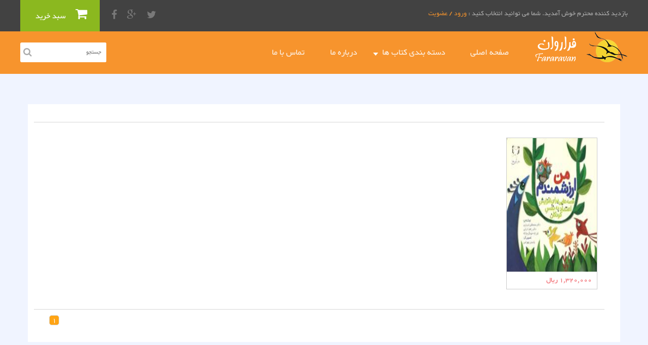

--- FILE ---
content_type: text/html; charset=UTF-8
request_url: https://fararavan.com/product/list/catid/54
body_size: 43807
content:
<!DOCTYPE html>
<html>
    <head>
    	                <meta charset="utf-8">

      

        <title>وب سایت رسمی انتشارات فراروان</title><meta name="description" content="وب سایت رسمی انتشارات و کتابکده فراروان" >
<meta name="keywords" content="فروش آنلاین کتاب | فراروان | انتشارات فراروان " >
    	<script type="text/javascript" src="/scripts/default/IEHtml5.js"></script>

        <script type="text/javascript" src="/scripts/default/jquery.min.js"></script>

        

        <link rel="stylesheet" type="text/css" href="/styles/default/fonts/icon/font-awesome-4.2.0/css/font-awesome.min.css">

        

        <link rel="stylesheet" type="text/css" href="/scripts/default/plugins/FullscreenSlitSlider/css/demo.css" />

        <link rel="stylesheet" type="text/css" href="/scripts/default/plugins/FullscreenSlitSlider/css/style.css" />

        <link rel="stylesheet" type="text/css" href="/scripts/default/plugins/FullscreenSlitSlider/css/custom.css" />

        <script type="text/javascript" src="/scripts/default/plugins/FullscreenSlitSlider/js/modernizr.custom.79639.js"></script>

        <script type="text/javascript" src="/scripts/default/plugins/FullscreenSlitSlider/js/jquery.ba-cond.min.js"></script>

        <script type="text/javascript" src="/scripts/default/plugins/FullscreenSlitSlider/js/jquery.slitslider.js"></script>



        <link rel="stylesheet" href="/scripts/default/plugins/owl-carousel/owl.carousel.css">

        <link rel="stylesheet" href="/scripts/default/plugins/owl-carousel/owl.theme.css">

        <script src="/scripts/default/plugins/owl-carousel/owl.carousel.js"></script>



        <link rel="stylesheet" type="text/css" href="/scripts/default/plugins/jquery.alertMessage/jquery.alertMessage.css" />

        <script type="text/javascript" src="/scripts/default/plugins/jquery.alertMessage/jquery.alertMessage.js"></script>

        <script type="text/javascript">

            $(document).ready(function(){

                

                //$.alertMessage('خطا','متن',0,'error');

                //$.alertMessage('خطا','متن',0,'success');

                //$.alertMessage('خطا','متن',0,'info');

                

            });

        </script>

        <link rel="stylesheet" href="/scripts/default/plugins/noUiSlider.7.0.9/jquery.nouislider.min.css">

        <script src="/scripts/default/plugins/noUiSlider.7.0.9/jquery.nouislider.all.min.js"></script>







        <link rel="stylesheet" type="text/css" href="/styles/default/style.css">

        <link rel="stylesheet" type="text/css" href="/styles/default/mediaquery.css">

        <script type="text/javascript" src="/scripts/default/script.js"></script>

        

        

        

        
            </head>
    
    <body>
    	        <section class="tools">



            <div class="m-container f-parent">



                <div class="col-right f-parent">







                    






                    



                    <p class="welcome-p">



                        


                        بازدید کننده محترم خوش آمدید. شما می توانید انتخاب کنید :



                        <a href="/user/new" class="y-link">ورود / عضویت</a>



                        


                    </p>



                    







                </div>



                <div class="col-left f-parent">



                    <div class="basket">
                        <a class="b-holder" href="/buywizard/basket/">
                            <i class="fa fa-shopping-cart"></i>
                            سبد خرید
                        </a>
                        <!-- <div class="bas-ul trs-2">
                            <ul class="bas-ul-ul">
                                                                    <li class="bas-li">
                                        خالیه                                        
                                    </li>
                                                             </ul>
                                                    </div> -->

                    </div>

                    
                    <div class="social-links f-parent">



                        <a href="FaceBook" >



                            <i class="fa fa-facebook"></i>



                        </a>



                        <a href="GOOGLE+" >



                            <i class="fa fa-google-plus"></i>



                        </a>



                        <a href="Twitter">



                            <i class="fa fa-twitter"></i>



                        </a>



                    </div>



                </div>



            </div>



        </section>



        <header class="navigation-menu-holder">



            <div class="m-container f-parent">



                <div class="col-right">



                    <a href="/" class="m-logo f-parent">



                        <img src="/images/default/theme/logo.png">



                    </a>



                    <ul class="nav-m-ul f-parent">



                        <li class="nav-m-li">



                            <a href="/" class="nav-m-link">



                                صفحه اصلی



                            </a>



                        </li>





<li class="nav-m-li parent">
    <a href="/" class="nav-m-link">
       دسته بندی کتاب ها
    </a>
    <span class="tringle"></span>
                <ul class="nm-sub-ul trs-3">
               
                    <li class="nm-sub-li trs-2 parent">
                        <a href="/product/list/catid/52 " target="_self" class="nm-sub-link">
                            آموزش زبان                        </a>
                                                     
                    </li>
                      
                    <li class="nm-sub-li trs-2 parent">
                        <a href="/product/list/catid/36 " target="_self" class="nm-sub-link">
                            آیورودا                        </a>
                                                     
                    </li>
                      
                    <li class="nm-sub-li trs-2 parent">
                        <a href="/product/list/catid/50 " target="_self" class="nm-sub-link">
                            آیین سلامت                        </a>
                                                     
                    </li>
                      
                    <li class="nm-sub-li trs-2 parent">
                        <a href="/product/list/catid/47 " target="_self" class="nm-sub-link">
                            ادبیات                        </a>
                                                <ul class="nms-sub-ul trs-3">
                                                
                             <li class="nms-sub-li">
                                <a href="/product/list/catid/45 " target="_self" class="nms-link">
                                   ادبیات کلاسیک                                </a>
                             </li>  
                                                
                             <li class="nms-sub-li">
                                <a href="/product/list/catid/3 " target="_self" class="nms-link">
                                   تحقیق و نقد ادبی                                </a>
                             </li>  
                                                
                             <li class="nms-sub-li">
                                <a href="/product/list/catid/64 " target="_self" class="nms-link">
                                   داستان کوتاه ایرانی                                </a>
                             </li>  
                                                
                             <li class="nms-sub-li">
                                <a href="/product/list/catid/65 " target="_self" class="nms-link">
                                   داستان کوتاه خارجی                                </a>
                             </li>  
                                                
                             <li class="nms-sub-li">
                                <a href="/product/list/catid/4 " target="_self" class="nms-link">
                                   رمان ایرانی                                </a>
                             </li>  
                                                
                             <li class="nms-sub-li">
                                <a href="/product/list/catid/5 " target="_self" class="nms-link">
                                   رمان خارجی                                </a>
                             </li>  
                                                
                             <li class="nms-sub-li">
                                <a href="/product/list/catid/10 " target="_self" class="nms-link">
                                   شعر جهان                                </a>
                             </li>  
                                                
                             <li class="nms-sub-li">
                                <a href="/product/list/catid/2 " target="_self" class="nms-link">
                                   شعر کلاسیک ایران                                </a>
                             </li>  
                                                
                             <li class="nms-sub-li">
                                <a href="/product/list/catid/9 " target="_self" class="nms-link">
                                   شعر نو ایران                                </a>
                             </li>  
                                                
                             <li class="nms-sub-li">
                                <a href="/product/list/catid/15 " target="_self" class="nms-link">
                                   طنز                                </a>
                             </li>  
                                                
                             <li class="nms-sub-li">
                                <a href="/product/list/catid/16 " target="_self" class="nms-link">
                                   فرهنگ نامه                                 </a>
                             </li>  
                                                
                             <li class="nms-sub-li">
                                <a href="/product/list/catid/12 " target="_self" class="nms-link">
                                   نمایش نامه                                </a>
                             </li>  
                             

                        </ul>
                                                     
                    </li>
                      
                    <li class="nm-sub-li trs-2 parent">
                        <a href="/product/list/catid/8 " target="_self" class="nm-sub-link">
                            تاریخ                        </a>
                                                <ul class="nms-sub-ul trs-3">
                                                
                             <li class="nms-sub-li">
                                <a href="/product/list/catid/67 " target="_self" class="nms-link">
                                   تاریخ ایران                                </a>
                             </li>  
                                                
                             <li class="nms-sub-li">
                                <a href="/product/list/catid/68 " target="_self" class="nms-link">
                                   تاریخ جهان                                </a>
                             </li>  
                                                
                             <li class="nms-sub-li">
                                <a href="/product/list/catid/33 " target="_self" class="nms-link">
                                   خاطرات-زندگی نامه                                </a>
                             </li>  
                                                
                             <li class="nms-sub-li">
                                <a href="/product/list/catid/34 " target="_self" class="nms-link">
                                   سفرنامه                                </a>
                             </li>  
                             

                        </ul>
                                                     
                    </li>
                      
                    <li class="nm-sub-li trs-2 parent">
                        <a href="/product/list/catid/31 " target="_self" class="nm-sub-link">
                            تغذیه و آشپزی                        </a>
                                                <ul class="nms-sub-ul trs-3">
                                                
                             <li class="nms-sub-li">
                                <a href="/product/list/catid/76 " target="_self" class="nms-link">
                                   گیاهخواری                                </a>
                             </li>  
                             

                        </ul>
                                                     
                    </li>
                      
                    <li class="nm-sub-li trs-2 parent">
                        <a href="/product/list/catid/46 " target="_self" class="nm-sub-link">
                            جملات قصار                        </a>
                                                     
                    </li>
                      
                    <li class="nm-sub-li trs-2 parent">
                        <a href="/product/list/catid/74 " target="_self" class="nm-sub-link">
                            رمان کودک و نوجوان                        </a>
                                                <ul class="nms-sub-ul trs-3">
                                                
                             <li class="nms-sub-li">
                                <a href="/product/list/catid/55 " target="_self" class="nms-link">
                                   ادبیات تخیلی و هیجانی-ک.ن                                </a>
                             </li>  
                                                
                             <li class="nms-sub-li">
                                <a href="/product/list/catid/37 " target="_self" class="nms-link">
                                   ادبیات داستانی خارجی -ک.ن                                </a>
                             </li>  
                                                
                             <li class="nms-sub-li">
                                <a href="/product/list/catid/54 " target="_self" class="nms-link">
                                   ادبیات داستانی فارسی- ک.ن                                </a>
                             </li>  
                             

                        </ul>
                                                     
                    </li>
                      
                    <li class="nm-sub-li trs-2 parent">
                        <a href="/product/list/catid/17 " target="_self" class="nm-sub-link">
                            روان شناسی                        </a>
                                                <ul class="nms-sub-ul trs-3">
                                                
                             <li class="nms-sub-li">
                                <a href="/product/list/catid/69 " target="_self" class="nms-link">
                                   آزمون های هوش                                </a>
                             </li>  
                                                
                             <li class="nms-sub-li">
                                <a href="/product/list/catid/59 " target="_self" class="nms-link">
                                   روان شناسی تحلیل رفتار متقابل                                </a>
                             </li>  
                                                
                             <li class="nms-sub-li">
                                <a href="/product/list/catid/60 " target="_self" class="nms-link">
                                   روان شناسی عشق و زناشویی                                </a>
                             </li>  
                                                
                             <li class="nms-sub-li">
                                <a href="/product/list/catid/57 " target="_self" class="nms-link">
                                   روان شناسی عمومی                                </a>
                             </li>  
                                                
                             <li class="nms-sub-li">
                                <a href="/product/list/catid/58 " target="_self" class="nms-link">
                                   روان شناسی کار و موفقیت                                </a>
                             </li>  
                                                
                             <li class="nms-sub-li">
                                <a href="/product/list/catid/18 " target="_self" class="nms-link">
                                   روان شناسی کودک و نوجوان                                </a>
                             </li>  
                             

                        </ul>
                                                     
                    </li>
                      
                    <li class="nm-sub-li trs-2 parent">
                        <a href="/product/list/catid/49 " target="_self" class="nm-sub-link">
                            عرفان / فلسفه / اسطوره/ ادیان                        </a>
                                                <ul class="nms-sub-ul trs-3">
                                                
                             <li class="nms-sub-li">
                                <a href="/product/list/catid/35 " target="_self" class="nms-link">
                                   ادیان                                </a>
                             </li>  
                                                
                             <li class="nms-sub-li">
                                <a href="/product/list/catid/24 " target="_self" class="nms-link">
                                   عرفان                                </a>
                             </li>  
                                                
                             <li class="nms-sub-li">
                                <a href="/product/list/catid/21 " target="_self" class="nms-link">
                                   فلسفه                                 </a>
                             </li>  
                             

                        </ul>
                                                     
                    </li>
                      
                    <li class="nm-sub-li trs-2 parent">
                        <a href="/product/list/catid/77 " target="_self" class="nm-sub-link">
                            علمی                        </a>
                                                     
                    </li>
                      
                    <li class="nm-sub-li trs-2 parent">
                        <a href="/product/list/catid/51 " target="_self" class="nm-sub-link">
                            علوم اجتماعی                        </a>
                                                <ul class="nms-sub-ul trs-3">
                                                
                             <li class="nms-sub-li">
                                <a href="/product/list/catid/20 " target="_self" class="nms-link">
                                   اقتصاد و مدیریت                                </a>
                             </li>  
                                                
                             <li class="nms-sub-li">
                                <a href="/product/list/catid/19 " target="_self" class="nms-link">
                                   جامعه شناسی                                </a>
                             </li>  
                             

                        </ul>
                                                     
                    </li>
                      
                    <li class="nm-sub-li trs-2 parent">
                        <a href="/product/list/catid/23 " target="_self" class="nm-sub-link">
                            فراروان شناسی                        </a>
                                                     
                    </li>
                      
                    <li class="nm-sub-li trs-2 parent">
                        <a href="/product/list/catid/30 " target="_self" class="nm-sub-link">
                            کودک و نوجوان                        </a>
                                                <ul class="nms-sub-ul trs-3">
                                                
                             <li class="nms-sub-li">
                                <a href="/product/list/catid/71 " target="_self" class="nms-link">
                                   تاریخ-ک.ن                                </a>
                             </li>  
                                                
                             <li class="nms-sub-li">
                                <a href="/product/list/catid/72 " target="_self" class="nms-link">
                                   شعر و ترانه-ک.ن                                </a>
                             </li>  
                                                
                             <li class="nms-sub-li">
                                <a href="/product/list/catid/73 " target="_self" class="nms-link">
                                   طنز-ک.ن                                </a>
                             </li>  
                                                
                             <li class="nms-sub-li">
                                <a href="/product/list/catid/56 " target="_self" class="nms-link">
                                   علمی و آموزشی-ک.ن                                </a>
                             </li>  
                             

                        </ul>
                                                     
                    </li>
                      
                    <li class="nm-sub-li trs-2 parent">
                        <a href="/product/list/catid/43 " target="_self" class="nm-sub-link">
                            لوح فشرده                        </a>
                                                <ul class="nms-sub-ul trs-3">
                                                
                             <li class="nms-sub-li">
                                <a href="/product/list/catid/29 " target="_self" class="nms-link">
                                   سی دی موسیقی                                 </a>
                             </li>  
                             

                        </ul>
                                                     
                    </li>
                      
                    <li class="nm-sub-li trs-2 parent">
                        <a href="/product/list/catid/75 " target="_self" class="nm-sub-link">
                            متافیزیک                        </a>
                                                     
                    </li>
                      
                    <li class="nm-sub-li trs-2 parent">
                        <a href="/product/list/catid/66 " target="_self" class="nm-sub-link">
                            معلومات عمومی                        </a>
                                                <ul class="nms-sub-ul trs-3">
                                                
                             <li class="nms-sub-li">
                                <a href="/product/list/catid/42 " target="_self" class="nms-link">
                                   ایران شناسی                                </a>
                             </li>  
                                                
                             <li class="nms-sub-li">
                                <a href="/product/list/catid/44 " target="_self" class="nms-link">
                                   دانستنی ها                                </a>
                             </li>  
                                                
                             <li class="nms-sub-li">
                                <a href="/product/list/catid/62 " target="_self" class="nms-link">
                                   فیزیک                                </a>
                             </li>  
                                                
                             <li class="nms-sub-li">
                                <a href="/product/list/catid/63 " target="_self" class="nms-link">
                                   نجوم                                </a>
                             </li>  
                             

                        </ul>
                                                     
                    </li>
                      
                    <li class="nm-sub-li trs-2 parent">
                        <a href="/product/list/catid/70 " target="_self" class="nm-sub-link">
                            ورزشی                        </a>
                                                     
                    </li>
                      
                    <li class="nm-sub-li trs-2 parent">
                        <a href="/product/list/catid/48 " target="_self" class="nm-sub-link">
                            هنر                        </a>
                                                <ul class="nms-sub-ul trs-3">
                                                
                             <li class="nms-sub-li">
                                <a href="/product/list/catid/11 " target="_self" class="nms-link">
                                   تئاتر                                </a>
                             </li>  
                                                
                             <li class="nms-sub-li">
                                <a href="/product/list/catid/13 " target="_self" class="nms-link">
                                   سینما                                </a>
                             </li>  
                                                
                             <li class="nms-sub-li">
                                <a href="/product/list/catid/53 " target="_self" class="nms-link">
                                   عکاسی                                </a>
                             </li>  
                                                
                             <li class="nms-sub-li">
                                <a href="/product/list/catid/14 " target="_self" class="nms-link">
                                   فیلمنامه                                </a>
                             </li>  
                                                
                             <li class="nms-sub-li">
                                <a href="/product/list/catid/28 " target="_self" class="nms-link">
                                   معماری                                </a>
                             </li>  
                                                
                             <li class="nms-sub-li">
                                <a href="/product/list/catid/26 " target="_self" class="nms-link">
                                   موسیقی                                </a>
                             </li>  
                                                
                             <li class="nms-sub-li">
                                <a href="/product/list/catid/27 " target="_self" class="nms-link">
                                   نقاشی و طراحی                                </a>
                             </li>  
                             

                        </ul>
                                                     
                    </li>
                      
                    <li class="nm-sub-li trs-2 parent">
                        <a href="/product/list/catid/25 " target="_self" class="nm-sub-link">
                            یوگا                        </a>
                                                     
                    </li>
                     
        </ul>
</li>






                         


                        <li class="nav-m-li">



                         


                            <a href="/page/detail/id/10" target="_self" class="nav-m-link">



                                 <span> درباره ما </span>



                            </a>



                             


                                <span class="tringle"></span>



                            


                        </li>



                        


                        <li class="nav-m-li">



                         


                            <a href="/page/detail/id/11" target="_self" class="nav-m-link">



                                 <span> تماس با ما </span>



                            </a>



                             


                                <span class="tringle"></span>



                            


                        </li>



                         



                    </ul>



                </div>



                <div class="col-left">



                    <div class="search-holder f-parent">



                        <input placeholder="جستجو" class="sh-input shst-inp">



                        <span data-href="/product/search/" class="search-btn shst-link">

                            <i class="fa fa-search trs-2"></i>   

                        </span>



                    </div>



                </div>



            </div>



        </header>		        <section class="main-body m-top-bottom-bug contact details buy-wizard search">



            <div class="container f-parent">





                <div class="left-col" style="margin-right:20px;">



                    <hr>



                    <div class="book-row f-parent">

                        
                        <div class="br-col" style="width:20%;">

                            <div class="brc-spacer">
                                <a href="/product/detail/id/7091/" class="item prd">
                                    <!-- <span class="love">
                                        <i class="fa fa-heart"></i>
                                    </span> -->
                                                                         <img src="/_upload/product/pro7091.jpg">
                                                                        <div class="detholder">
                                        <span class="buy">
                                            <i class="fa fa-shopping-cart"></i>
                                        </span>
                                         <div class="details">
                                            <div class="d-holder">
                                                <h3>من ارزشمندم-قصه هایی برای افزایش اعتماد به نفس کودکان</h3>
                                                <span class="star-rate">
                                                                                                            <i class="fa fa-star"></i>
                                                                                                    </span>
                                                
                                            </div>
                                        </div>
                                    </div>
                                    <p class="b-price">
                                        1,320,000 ریال
                                    </p>
                                </a>
                     

                            </div>

                        </div>

                        


                    </div>

                    <hr class="ss-hr">

                                        
                    
                    <div class="paginator-row f-parent">
                        <div class="p-box">
                            
                                                        

                                                        <a class="pb-num pb-p-link trs-2 active" data-page-num="1" href="/product/list/catid/54?page=1">
                                1                            </a>
                                                        
                            
                                                    
                        </div>
                    </div>
                    




                </div>



            </div>



        </section>        <footer class="m-foot">
            <div class="ftools">
                <div class="m-container f-parent">
                                         <div class="col-1-4">
                        <div class="tcol-spacer f-parent">
                       
                            <i class="fa fa-user"></i>
                            <span class="tcol-d">
                                <h4>
                                    خرید حضوری                                </h4>
                                <a href="/page/detail/id/13" class="read-more trs-2">
                                    اطلاعات بیشتر...
                                </a>
                            </span>
                        
                        </div>
                    </div>
                                        <div class="col-1-4">
                        <div class="tcol-spacer f-parent">
                       
                            <i class="fa fa-bicycle"></i>
                            <span class="tcol-d">
                                <h4>
                                    ارسال در تهران                                </h4>
                                <a href="/page/detail/id/15" class="read-more trs-2">
                                    اطلاعات بیشتر...
                                </a>
                            </span>
                        
                        </div>
                    </div>
                                        <div class="col-1-4">
                        <div class="tcol-spacer f-parent">
                       
                            <i class="fa fa-truck"></i>
                            <span class="tcol-d">
                                <h4>
                                    ارسال به شهرستان                                </h4>
                                <a href="/page/detail/id/16" class="read-more trs-2">
                                    اطلاعات بیشتر...
                                </a>
                            </span>
                        
                        </div>
                    </div>
                                        <div class="col-1-4">
                        <div class="tcol-spacer f-parent">
                       
                            <i class="fa fa-plane"></i>
                            <span class="tcol-d">
                                <h4>
                                    ارسال به خارج                                </h4>
                                <a href="/page/detail/id/17" class="read-more trs-2">
                                    اطلاعات بیشتر...
                                </a>
                            </span>
                        
                        </div>
                    </div>
                                    </div>
            </div>
            <div class="m-footer">
                <div class="m-container f-parent">
                    <div class="f-col-1-4">
                        <div class="fm-spacer">
                            <h4>
                                دسترسی های سریع
                            </h4>
                                                         <ul class="fm-ul">
                                                            <li class="fm-li">
                                    <a hhref="HOME" target="_self" class="fm-link trs-2">
                                        صفحه اصلی                                    </a>
                                </li>
                                                            <li class="fm-li">
                                    <a hhref="/page/detail/id/10" target="_self" class="fm-link trs-2">
                                        درباره ما                                    </a>
                                </li>
                                                            <li class="fm-li">
                                    <a hhref="#" target="_self" class="fm-link trs-2">
                                        فهرست کتاب های فراروان                                    </a>
                                </li>
                                                        </ul>
                                                    </div>
                    </div>
                    <div class="f-col-1-4">
                        <div class="fm-spacer">
                            <h4>
                                لینک های مفید
                            </h4>
                                                        <ul class="fm-ul">
                                                             <li class="fm-li">
                                    <a href="http://WWW.ITAA.COM" target="_self" class="fm-link trs-2">
                                       انجمن بین المللی تحلیل رفتار متقابل                                    </a>
                                     </li>
                                                           <li class="fm-li">
                                    <a href="http://www.ketab.ir" target="_self" class="fm-link trs-2">
                                       خانه کتاب ایران                                    </a>
                                     </li>
                                                           <li class="fm-li">
                                    <a href="http://www.nlai.ir" target="_self" class="fm-link trs-2">
                                       سایت کتابخانه ملی                                    </a>
                                     </li>
                                                   </ul>
                                                 </div>
                    </div>
                    <div class="f-col-1-4">
                        <div class="fm-spacer">
                            <h4>
                               لینک همکاران
                            </h4>
                                                      </div>
                    </div>
                    <div class="f-col-1-4">
                        <div class="fm-spacer">
                            <h4>
                                تماس با ما
                            </h4>
                            <ul class="fm-contact-ul">
                                <li class="fm-contact-li f-parent">
                                    <span class="fm-contact-icon">
                                        <i class="fa fa-phone"></i>
                                    </span>
                                    <span class="fm-contact-span trs-2">
                                        44246715-66921378                                    </span>
                                </li>
                                <li class="fm-contact-li f-parent">
                                    <span class="fm-contact-icon">
                                        <i class="fa fa-fax"></i>
                                    </span>
                                    <span class="fm-contact-span trs-2">
                                        02166900299                                    </span>
                                </li>
                                <li class="fm-contact-li f-parent">
                                    <span class="fm-contact-icon">
                                        <i class="fa fa-envelope"></i>
                                    </span>
                                    <span class="fm-contact-span trs-2">
                                        info@fararavan.com                                    </span>
                                </li>
                                <li class="fm-contact-li f-parent">
                                    <span class="fm-contact-icon">
                                        <i class="fa fa-map-marker"></i>
                                    </span>
                                    <span class="fm-contact-span trs-2" style="display:block;">
                                        ستارخان، پل یادگار، فاز1 بازار سنتی، ضلع شرقی، پلاک 1/118                                    </span>
                                </li>
                            </ul>
                        </div>
                    </div>
                </div>
            </div>
            <div class="copy-right">
                <div class="m-container f-parent">
                    
                    <a href="http://www.academy-web.com" class="academy-web trs-2">
                        <img src="/images\default\theme\academy-web.png">
                    </a>
                    <p class="cp-text">
                        تمام حقوق این سایت متعلق به انتشارات فراروان می باشد.
                    </p>
                    <a href="http://www.academy-web.com" class="academy-link">
                        طراحی وب سایت
                    </a>
                    <span class="academy-txt">&nbsp; و &nbsp;</span> 

                    <a href="http://www.academy-web.com" class="academy-link">
                        بهینه سازی سایت
                    </a> 
                </div>
            </div>
        </footer>
	        
    </body>

</html>


--- FILE ---
content_type: text/css
request_url: https://fararavan.com/scripts/default/plugins/FullscreenSlitSlider/css/demo.css
body_size: 2901
content:
/* General Demo Style */
@import url(http://fonts.googleapis.com/css?family=Lato:300,400,700);

@font-face {
    font-family: 'AnimalsNormal';
    src: url('fonts/animals-webfont.eot');
    src: url('fonts/animals-webfont.eot?#iefix') format('embedded-opentype'),
         url('fonts/animals-webfont.woff') format('woff'),
         url('fonts/animals-webfont.ttf') format('truetype'),
         url('fonts/animals-webfont.svg#AnimalsNormal') format('svg');
    font-weight: normal;
    font-style: normal;
}

html { height: 100%; }

*,
*:after,
*:before {
	-webkit-box-sizing: border-box;
	-moz-box-sizing: border-box;
	box-sizing: border-box;
	padding: 0;
	margin: 0;
}

/* Clearfix hack by Nicolas Gallagher: http://nicolasgallagher.com/micro-clearfix-hack/ */
.clearfix:after {
	content: "";
	display: table;
	clear: both;
}

body {
    font-family: 'Lato', Calibri, Arial, sans-serif;
    background: #fff;
    font-weight: 300;
    font-size: 15px;
    color: #333;
    -webkit-font-smoothing: antialiased;
}

a {
	color: #555;
	text-decoration: none;
}

.container {
	width: 100%;
	position: relative;
}

.container.demo-1 {
	height: 100%;
	position: absolute;
}

.clr {
	clear: both;
	padding: 0;
	height: 0;
	margin: 0;
}

.main {
	width: 90%;
	margin: 0 auto;
	position: relative;
}

.container > header,
.content-wrapper {
	padding: 30px;
	width: 80%;
	max-width: 960px;
	margin: 0 auto;
}

.content-wrapper p{
	padding-top: 30px;
	line-height: 26px;
}

.container > header h1 {
	font-size: 34px;
	line-height: 38px;
	margin: 0;
	font-weight: 700;
	color: #333;
	float: left;
}

.container > header h1 span {
	display: block;
	font-size: 20px;
	font-weight: 300;
}


/* Header Style */
.codrops-top {
	line-height: 24px;
	font-size: 11px;
	background: #fff;
	background: rgba(255, 255, 255, 0.8);
	text-transform: uppercase;
	z-index: 9999;
	position: relative;
	font-family: Cambria, Georgia, serif;
	box-shadow: 1px 0px 2px rgba(0,0,0,0.2);
}

.codrops-top a {
	padding: 0px 10px;
	letter-spacing: 1px;
	color: #333;
	display: inline-block;
}

.codrops-top a:hover {
	background: rgba(255,255,255,0.6);
}

.codrops-top span.right {
	float: right;
}

.codrops-top span.right a {
	float: left;
	display: block;
}

/* Demo Buttons Style */
.codrops-demos {
	float: right;
	padding-top: 10px;
}

.demo-1 .codrops-demos {
	position: absolute;
	z-index: 2000;
	top: 30px;
	left: 30px;
}

.codrops-demos a {
    display: inline-block;
    margin: 10px;
    color: #333;
    font-weight: 700;
    line-height: 30px;
    border-bottom: 4px solid transparent;
}

.codrops-demos a:hover {
	color: #883d59;
	border-color: #883d59;
}

.codrops-demos a.current-demo,
.codrops-demos a.current-demo:hover {
	color: #aaa;
	border-color: #aaa;
}

--- FILE ---
content_type: text/css
request_url: https://fararavan.com/scripts/default/plugins/jquery.alertMessage/jquery.alertMessage.css
body_size: 2412
content:
/*
 *
 * Alert Message - jQuery plugin for alert script message
 *
 * Version:  1.0.1
 *
 */

.alert_shell{
	width:100%;
	height:100%;
	position:fixed;
	left:0;
	top:0;
	z-index:1000000000;
	
	display:none;
	opacity:0;
	
	background-color:rgba(27,27,27,0.95);
}
.alert_shell>.alert_block{
	width:430px;
	min-height:0px;
	max-height:300px;
	position:fixed;
	left:50%;
	top:50%;
	margin-left:-200px;
	
	background-color:#fff;
	
	transform:scale(0);
	-webkit-transform:scale(0);
	-moz-transform:scale(0);
	-ms-transform:scale(0);
	
	transition:0.3s;
	-webkit-transition:0.3s;
	-moz-transition:0.3s;
	-o-transition:0.3s;
	-ms-transition:0.3s;
}
.alert_shell>.alert_block.active{
	transform:scale(1);
	-webkit-transform:scale(1);
	-moz-transform:scale(1);
	-o-transform:scale(1);
	-ms-transform:scale(1);
}
.alert_shell>.alert_block>.head{
	width:100%;
	padding:10px 0;
	
	border-bottom:1px solid #f1f1f1;
}
.alert_shell>.alert_block>.head>.alert_title{
	min-width:360px;
	height:100%;
	padding:0 5px;
	padding-left: 15px;
	overflow:hidden;
	
	color:#303539;
	line-height:30px;
	font-size:22px;
	font-weight:normal;
}
.alert_shell.success .alert_title{
	color:#9C3;
}
.alert_shell.error .alert_title{
	color:#f66;
}
.alert_shell.info .alert_title{
	color:#37afff;
}
.alert_shell.success>.alert_block{
	border-top:5px solid #2ecc71;
}
.alert_shell.error>.alert_block{
	border-top:5px solid #f7796c;
}
.alert_shell.info>.alert_block{
	border-top:5px solid #3498db;
}
.alert_shell>.alert_block>.head>.close_button{
	width:20px;
	height:20px;
	position:absolute;
	top:0;
	left:0;
	margin-right:5px;
	margin-top:5px;
	
	background-image:url(alert-close.png);
	background-repeat:no-repeat;
	background-position:center;
	cursor:pointer;
	opacity:0.5;
	
	transition:0.2s;
	-webkit-transition:0.2s;
	-moz-transition:0.2s;
	-o-transition:0.2s;
	-ms-transition:0.2s;
}
.alert_shell>.alert_block>.head>.close_button:hover{
	opacity:1;
}
.alert_shell>.alert_block>.content{
	width:100%;
	min-height:0;
	max-height:300px;
	margin-top:10px;
	overflow:auto;
}
.alert_shell>.alert_block>.content>.text_block{
	padding:10px 15px;
	margin-bottom:10px;
}
.alert_shell>.alert_block>.content>.text_block:after{
	display:block;
	clear:both;
	content:' ';
}
.alert_shell>.alert_block>.content a{
	color:#4aa3df;
}

--- FILE ---
content_type: text/css
request_url: https://fararavan.com/styles/default/style.css
body_size: 70584
content:
@charset "utf-8";



*{



	margin:0;



	padding:0;



	



	text-decoration:none;



	font-weight: normal;







	outline:none;



	border:none;



	list-style:none;



}



*:link{



	display:inline-block;



	color:inherit;



}



*:visited{



	display:inline-block;



	color:inherit;



}







::selection{



	color:#EEE;



	background-color:#3498db;



}



::-webkit-selection{



	color:#EEE;



	background-color:#3498db;



}



::-moz-selection{



	color:#EEE;



	background-color:#3498db;



}



::-o-selection{



	color:#EEE;



	background-color:#3498db;



}



::-ms-selection{



	color:#EEE;



	background-color:#3498db;



}



header,



nav,



section,



article,



aside,



footer{



   display:block;



}











@font-face{



	font-family:'BBCNassim';



	font-style:normal;



	font-weight:300;



	src:url(fonts/fa/BBCNassim/BBCNassim.woff) , url(fonts/fa/BBCNassim/BBCNassim.eot) , url(fonts/fa/BBCNassim/BBCNassim.ttf);



}



@font-face{



	font-family:'BTitrBold';



	font-style:normal;



	font-weight:300;



	src:url(fonts/fa/BTitrBold/BTitrBold.woff) , url(fonts/fa/BTitrBold/BTitrBold.eot) , url(fonts/fa/BTitrBold/BTitrBold.ttf);



}



@font-face{



	font-family:'FontAwesome';



	font-style:normal;



	font-weight:300;



	src:url(fonts/icon/font-awesome-4.2.0/fonts/fontawesome.woff) , url(fonts/icon/font-awesome-4.2.0/fonts/fontawesome.eot) , url(fonts/icon/font-awesome-4.2.0/fonts/fontawesome.ttf);



}







@font-face{



	font-family:'';



	font-style:normal;



	font-weight:700;



	src:local(' Bold'), local('-Bold'), url(fonts/en//.woff) format('woff');



}























body{



	direction: rtl;



	font-family:'BBCNassim';



}











/*----------general----------*/



label,



button,



input[type=checkbox],



input[type=radio],



input[type=submit]{



	cursor:pointer;



}



input,



textarea,



select{



	font-family:'BBCNassim';



}



.f-parent:after{



	display:block;



	content:' ';



	clear:both;



}



.trs-1{



	transition:0.1s;



	-webkit-transition:0.1s;



	-moz-transition:0.1s;



	-o-transition:0.1s;



}



.trs-2{



	transition:0.2s;



	-webkit-transition:0.2s;



	-moz-transition:0.2s;



	-o-transition:0.2s;



}



.trs-3{



	transition:0.3s;



	-webkit-transition:0.3s;



	-moz-transition:0.3s;



	-o-transition:0.3s;



}



.trs-4{



	transition:0.4s;



	-webkit-transition:0.4s;



	-moz-transition:0.4s;



	-o-transition:0.4s;



}



.trs-5{



	transition:0.5s;



	-webkit-transition:0.5s;



	-moz-transition:0.5s;



	-o-transition:0.5s;



}



.spacer-0-5{



	margin:0 5px;



}



.spacer-5-5{



	margin:5px;



}



.spacer-5-10{



	margin:5px 10px;



}



.spacer-0-20{



	margin:0 20px;



}



.spacer-10-10{



	margin:10px 10px;



}



.spacer-10-20{



	margin:10px 20px;



}



.spacer-20-20{



	margin:20px 20px;



}



.spacer-30-30{



	margin:30px 30px;



}



.c-btn{



	padding:0 10px;



	



	line-height:23px;



	font-size:14px;



	color:#fff;



	



	background-color:#3498db;



	cursor:pointer;



	



	border-radius:3px;



	-webkit-border-radius:3px;



	



	transition:0.2s;



	-webkit-transition:0.2s;



	-moz-transition:0.2s;



	-o-transition:0.2s;



}



.c-btn.wide{



	padding:3px 10px;



}



.c-btn:hover{



	opacity:0.8;



}



.c-btn i{



	padding-left:2px;



	



	vertical-align:middle;



	font-size:12px;



}



.c-btn.red{



	background-color:#f86658;



}



.c-btn.dark{



	background-color:#34495e;



}



.c-btn.green{



	background-color:#2ecc71;



}



.c-btn.orange{



	background-color:#ff7900;



}



.full-circle{



	border-radius: 50%;



	-webkit-border-radius: 50%;



}



hr{



	width:80%;



	display:block;



	height:1px;



	margin:5px auto;



	



	background-color:#ececec;



	border:none;



}



hr.full-width{



	width:100%;



}



hr.m-10{



	margin:10px auto;



}



hr.m-20{



	margin:20px auto;



}



.en-text{



	text-align:left;



	direction:ltr;



}



.fa-text{



	text-align:right;



	direction:rtl;



}



.m-top-bug{



	padding-top:1px;



}



.m-bottom-bug{



	padding-bottom:1px;



}



.m-top-bottom-bug{



	padding-top:1px;



	padding-bottom:1px;



}



.col-1-2{



	width:50%;



}



.col-1-3{



	width:33.3333%;



}



.col-1-4{



	width:25%;



}



.col-1-5{



	width:20%;



}



.col-1-6{



	width:16.6666%;



}



.c-right{



	float:right;



}



.c-left{



	float:left;



}



.t-table{



	width:100%;



	display:table;



}



.t-tr{



	display:table-row;



	



	text-align:center;



}



.t-td{



	display:table-cell;



	vertical-align:middle;



}



/*----------general----------*/



.tools{



	background: #424242;



}



.m-container{



	width: 1200px;



	max-width: 95%;



	margin: 0 auto;



}



.tools .col-right{



	float: right;



	padding: 15px 0;







	color: #afafaf;



}



.tools .col-right .cr-select{



	float: right;



	position: relative;







	cursor: pointer;



}



.tools .col-right .cr-select .select-label{



	position: relative;







	transition:0.2s;



	-webkit-transition:0.2s;



	-moz-transition:0.2s;



	-o-transition:0.2s;



}



.tools .col-right .cr-select .select-label:before{



	position: absolute;



	top: 10px;



	left: -20px;



	content: ' ';







	border-top: 5px solid #afafaf;



	border-right: 5px solid transparent;



	border-left: 5px solid transparent;







	transition:0.2s;



	-webkit-transition:0.2s;



	-moz-transition:0.2s;



	-o-transition:0.2s;



}



.tools .col-right .cr-select:hover .select-label{



	color: #e98e2e;



}



.tools .col-right .cr-select:hover .select-label:before{



	border-top-color: #e98e2e;



}



.tools .col-right .cr-select .ts-ul{



	width: 180px;



	position: absolute;



	top: 40px;



	right: -15px;



	padding: 10px 15px;



	z-index: 100;







	visibility: hidden;



	opacity: 0;







	background-color: #424242;







}



.tools .col-right .cr-select .ts-ul .ts-li{



	padding: 5px 10px;



	display: block;



}



.tools .col-right .cr-select .ts-ul .ts-li:hover{



	color: #e98e2e;







	background-color: #fff;



}



.tools .col-right .cr-select.open .select-label{



	color: #e98e2e;	



}



.tools .col-right .cr-select.open .select-label:before{



	border-top-color: #e98e2e;







	transform:rotate(90deg);



	-webkit-transform:rotate(90deg);



	-moz-transform:rotate(90deg);



	-o-transform:rotate(90deg);



}



.tools .col-right .cr-select.open .ts-ul{



	visibility: visible;



	opacity: 1;



}



.tools .col-right .welcome-p a{



	color: #e98e2e;



}



.tools .col-right .welcome-p a:hover{



	color: #f4a653;



}



.tools .col-left{



	float: left;



}



.tools .col-left .basket{



	padding: 15px 25px 15px 30px;



	position: relative;



	float: left;



	z-index: 1000;







	cursor: pointer;



	color: #fff;



	font-size: 18px;







	border-radius: 0;



	-webkit-border-radius: 0;



	background-color: #8bb81f;







	transition:0.2s;



	-webkit-transition:0.2s;



	-moz-transition:0.2s;



	-o-transition:0.2s;



}



.tools .col-left .basket:hover,



.tools .col-left .basket.open{



	background-color: #b4e045;



}



.tools .col-left .basket .b-holder i{



	padding-left: 15px;



	color: #fff;



	font-size: 25px;

	vertical-align: middle;


}



.tools .col-left .basket .bas-ul{



	width: 300px;



	position: absolute;



	left: 0;



	top: 100%;



	z-index: 1000;







	background-color: #fff;



	border:1px solid #90908e;



	cursor: default;







	visibility: hidden;



	opacity: 0;



}



.tools .col-left .basket .bas-ul .bas-ul-ul{



	max-height:300px;



	overflow:auto;



}



.tools .col-left .basket.open .bas-ul{



	visibility: visible;



	opacity: 1;



}



.tools .col-left .basket .bas-ul .bas-li{



	padding: 15px 10px;



	display: block;







	cursor: pointer;



}



.tools .col-left .basket .bas-ul .bas-li:nth-child(1):hover,



.tools .col-left .basket .bas-ul .bas-li:nth-child(2):hover{



	background-color: #f0f4ff;



}



.tools .col-left .basket .bas-ul .bas-li .basl-detail{



	display: block;



	position: relative;



}



.tools .col-left .basket .bas-ul .bas-li .basl-detail .bd-img{



	width: 50px;



	float: right;



	box-shadow: 0 0 4px 1px #cfcece;



}



.tools .col-left .basket .bas-ul .bas-li .basl-detail .bd-text{



	padding-right: 60px;	



	padding-top: 10px;







	color: #000;



	font-size: 13px;



}



.tools .col-left .basket .bas-ul .bas-li .basl-detail .bd-btn{



	float: left;



	position: absolute;



	left: -25px;



	top: 22px;







	font-size: 10px;







	background-color: #fd4242;



	border-radius: 0;







	transform:rotate(-90deg);



	-webkit-transform:rotate(-90deg);



	-moz-transform:rotate(-90deg);



	-o-transform:rotate(-90deg);



}



.tools .col-left .basket .bas-ul .bas-li:nth-child(4){



	text-align: center;	



}



.tools .col-left .basket .bas-ul .by-btn{



	margin: 0 35px 20px 55px;



	border-radius: 0;



}



.tools .col-left .basket .bas-ul .pl-btn{



	background-color: #f66d6d;



	border-radius: 0;



}



.tools .col-left .social-links{


	padding-top: 5px;
	margin-left: 170px;



}



.tools .col-left .social-links a{



	float: left;



	padding: 14px 10px;



}



.tools .col-left .social-links a i{



	font-size: 20px;



	color: #797979;



	



	transition:0.2s;



	-webkit-trarnsition:0.2s;



	-moz-transition:0.2s;



	-o-transition:0.2s;



}



.tools .col-left .social-links a:nth-child(1):hover i{



	color: #3C599B;



}



.tools .col-left .social-links a:nth-child(2):hover i{



	color: #C93A2A;



}



.tools .col-left .social-links a:nth-child(3):hover i{



	color: #314E92;



}



.tools .col-left .social-links a:nth-child(4):hover i{



	color: #E52C27;



}



.tools .col-left .social-links a:nth-child(5):hover i{



	color: #A6785E;



}



.navigation-menu-holder{



	background-color: #f7942d;



}



.navigation-menu-holder .col-right{



	float: right;



}



.navigation-menu-holder .m-logo{



	float: right;



}



.navigation-menu-holder .m-logo img{



	float: right;



}



.navigation-menu-holder .m-logo .logo-text{



	float: right;



	padding: 9px 10px 9px 30px;







	color: #fff;



}



.navigation-menu-holder .m-logo .logo-text-p{



	font-family: 'BTitrBold';



	font-size: 18px;



	font-weight: bold;



}



.navigation-menu-holder .m-logo .logo-text-e{



	font-family: 'BTitrBold';



	font-size: 12px;



}



.navigation-menu-holder .nav-m-ul{



	float: right;



}



.navigation-menu-holder .nav-m-ul .nav-m-li{



	float: right;



	display: block;



	position: relative;







	color: #fcf1e6;







	transition:0.2s;



	-webkit-transition:0.2s;



	-moz-transition:0.2s;



	-o-transition:0.2s;



}



.navigation-menu-holder .nav-m-ul .nav-m-li .nav-m-link{

	padding: 27px 25px;

	position: relative;

	font-size: 19px;



}



.navigation-menu-holder .nav-m-ul .nav-m-li:before{



	position: absolute;



	left: 0;



	right: 0;



	top: 0;



	bottom: 0;



	content: ' ';



	display: none;







	border-right: 1px solid #ffa853;



	border-left: 1px solid #ffa853;







}



.navigation-menu-holder .nav-m-ul .nav-m-li .nav-m-link:before{



	height: 3px;



	content: ' ';



	position: absolute;



	bottom: 0;



	left: 0;



	right: 0;



	display: none;







	background-color: #fff;



}



.navigation-menu-holder .nav-m-ul .nav-m-li:hover{



	color: #fff;



}



.navigation-menu-holder .nav-m-ul .nav-m-li:hover .nav-m-link:before{



	display: block;



}



.navigation-menu-holder .nav-m-ul .nav-m-li:hover:before{



	display: block;



}



.navigation-menu-holder .nav-m-ul .nav-m-li.parent .tringle,



.navigation-menu-holder .nav-m-ul .nav-m-li .nm-sub-ul .nm-sub-li.parent .tringle{



	position: relative;



	display: block;



}



.navigation-menu-holder .nav-m-ul .nav-m-li .tringle:before,



.navigation-menu-holder .nav-m-ul .nav-m-li .nm-sub-ul .nm-sub-li.parent .tringle:before{



	position: absolute;



	content: ' ';



	visibility: hidden;



	opacity: 0;



}



.navigation-menu-holder .nav-m-ul .nav-m-li .tringle:before{



	top: -42px;



	left: 7px;







	border-top: 6px solid #fff;



	border-right: 5px solid transparent;



	border-left: 5px solid transparent;







	transition:0.2s;



	-webkit-transition:0.2s;



	-moz-transition:0.2s;



	-o-transition:0.2s;



}



.navigation-menu-holder .nav-m-ul .nav-m-li .nm-sub-ul .nm-sub-li.parent .tringle:before{



	top: -13px;



	left: 7px;







	border-top: 6px solid #000;



	border-right: 5px solid transparent;



	border-left: 5px solid transparent;



}



.navigation-menu-holder .nav-m-ul .nav-m-li.parent .tringle:before,



.navigation-menu-holder .nav-m-ul .nav-m-li .nm-sub-ul .nm-sub-li.parent .tringle:before{



	visibility: visible;



	opacity: 1;



}



.navigation-menu-holder .nav-m-ul .nav-m-li.parent:hover>.tringle:before{



	transform:rotate(180deg);



	-webkit-transform:rotate(180deg);



	-moz-transform:rotate(180deg);



	-o-transform:rotate(180deg);



}



.navigation-menu-holder .nav-m-ul .nav-m-li .nm-sub-ul .nm-sub-li.parent:hover>.tringle:before{



	transform:rotate(90deg);



	-webkit-transform:rotate(90deg);



	-moz-transform:rotate(90deg);



	-o-transform:rotate(90deg);



}



.navigation-menu-holder .nav-m-ul .nav-m-li .nm-sub-ul,



.navigation-menu-holder .nav-m-ul .nav-m-li .nm-sub-ul .nm-sub-li .nms-sub-ul{



	width: 180px;



	position: absolute;



	right: 0;



	top: 100%;



	padding: 15px 5px;



	visibility: hidden;



	opacity: 0;



	z-index: 10000;







	border:1px solid #dfdcdc;



	background-color: #fff;



}



.navigation-menu-holder .nav-m-ul .nav-m-li .nm-sub-ul .nm-sub-li,



.navigation-menu-holder .nav-m-ul .nav-m-li .nm-sub-ul .nm-sub-li .nms-sub-ul .nms-sub-li{



	padding: 5px 25px 5px 10px;



	position: relative;







	color: #000;







	transition:0.2s;



	-webkit-transition:0.2s;



	-moz-transition:0.2s;



	-o-transition:0.2s;



}



.navigation-menu-holder .nav-m-ul .nav-m-li .nm-sub-ul .nm-sub-li:hover,



.navigation-menu-holder .nav-m-ul .nav-m-li .nm-sub-ul .nm-sub-li .nms-sub-ul .nms-sub-li:hover{



	background-color: #ffdab3;



}



.navigation-menu-holder .nav-m-ul .nav-m-li .nm-sub-ul .nm-sub-li .nm-sub-link,



.navigation-menu-holder .nav-m-ul .nav-m-li .nm-sub-ul .nm-sub-li .nms-sub-ul .nms-sub-li .nms-link{



	transition:0.2s;



	-webkit-transition:0.2s;



	-moz-transition:0.2s;



	-o-transition:0.2s;



}



.navigation-menu-holder .nav-m-ul .nav-m-li .nm-sub-ul .nm-sub-li:hover .nm-sub-link,



.navigation-menu-holder .nav-m-ul .nav-m-li .nm-sub-ul .nm-sub-li .nms-sub-ul .nms-sub-li:hover .nms-link{



	transform:scale(1.1);



	-webkit-transform:scale(1.1);



	-moz-transform:scale(1.1);



	-o-transform:scale(1.1);



}



.navigation-menu-holder .nav-m-ul .nav-m-li.parent:hover .nm-sub-ul{



	visibility: visible;



	opacity: 1;



}



.navigation-menu-holder .nav-m-ul .nav-m-li .nm-sub-ul .nm-sub-li .nms-sub-ul{



	width: 180px;



	position: absolute;



	right:175px;



	top: 0;







	visibility: hidden;



	opacity: 0;



}



.navigation-menu-holder .nav-m-ul .nav-m-li .nm-sub-ul .nm-sub-li.parent:hover .nms-sub-ul{



	visibility: visible;



	opacity: 1;



}



.navigation-menu-holder .col-left{



	float: left;



	padding-top: 22px;



}



.navigation-menu-holder .search-holder{



	width: 170px;







	border-radius: 3px;



	-webkit-border-radius: 3px;



	background-color: #fff;







	box-sizing:box-sizing;



	-webkit-box-sizing:box-sizing;



}



.navigation-menu-holder .search-holder .sh-input{



	width: 145px;



	padding: 9px 10px;



	float: right;







	border-radius: 3px;



	-webkit-border-radius: 3px;



}



.navigation-menu-holder .search-holder.clicked{



	box-shadow: 0 0 2px 2px #93fff6;



}



.navigation-menu-holder .search-holder .search-btn{



	padding-left: 6px;



	float: left;







	cursor: pointer;



}



.navigation-menu-holder .search-holder i{



	font-size: 18px;



	line-height: 39px;







	color: #acacac;



}



.navigation-menu-holder .search-holder .search-btn:hover i{



	color: #f7942d;



}



.master-slider{



	width: 100%;



	height: 600px;



	position: relative;







	direction: ltr;







	background-color: #000;



}



.master-slider .ms-arrow{



	width: 45px;



	height: 45px;



	position: absolute;



	top: 50%;



	margin-top: -22.5px;



	z-index: 100;







	text-align: center;



	color: #fff;







	background-color: #33302f;



	cursor: pointer;







	visibility: hidden;



	opacity: 0;



}



.master-slider:hover .ms-arrow{



	visibility: visible;



	opacity: 1;



}



.master-slider .ms-arrow.msa-right{



	right:0;



}



.master-slider .ms-arrow.msa-left{



	left:0;



}



.master-slider .ms-arrow i{



	font-size: 25px;



	line-height: 45px;



}



.master-slider .ms-arrow:hover{



	background-color: #f7942d;



}



.master-slider .switch-bullet{



	width: 100%;



	height: 30px;



	position: absolute;



	bottom: 2%;



	left: 0;



	z-index: 100;







	text-align: center;







	visibility: hidden;



	opacity: 0;



}



.master-slider:hover .switch-bullet{



	visibility: visible;



	opacity: 1;



}



.master-slider .switch-bullet .sw-bullet{



	width: 10px;



	height: 10px;



	display: inline-block;



	margin: 2px;



	position: relative;







	background-color: #fff;



	cursor: pointer;







	transition:0.2s;



	-webkit-transition:0.2s;



	-moz-transition:0.2s;



	-o-transition:0.2s;



}



.master-slider .switch-bullet .sw-bullet.active{



	background-color: #f7942d;







	transform:scale(1.5); 



	-webkit-transform:scale(1.5); 



	-moz-transform:scale(1.5); 



	-o-transform:scale(1.5); 



}



.nav-dots{



	display: none;



}



.main-body{



	background-color: #f0f4ff;



	min-height: 100px;



}



.p-section{



	margin: 35px auto;



}



.p-section .col-1-3{



	width: 33.333%;



	float: right;



	text-align: center;



}



.p-section .col-1-3 .col-spacer{



	position: relative;







	transition:0.2s;



	-webkit-transition:0.2s;



	-moz-transition:0.2s;



	-o-transition:0.2s;



}



.p-section .col-1-3 .col-spacer:before{



	position: absolute;



	left: 0;



	top: 0;



	right: 0;



	bottom: 0;



	content: ' ';



	background-image: url(../../images/default/theme/col-shell-h.png);



	background-position: right bottom;



	background-size: 100% 100%;



}



.p-section .col-1-3 .col-spacer:hover{



	box-shadow: 0 0 5px;



}



.p-section .col-1-3:nth-child(1) .col-spacer{



	margin-left: 15px;



}



.p-section .col-1-3:nth-child(2) .col-spacer{



	margin: 0 15px;



}



.p-section .col-1-3:nth-child(3) .col-spacer{



	margin-right: 15px;



}



.p-section .col-1-3 .col-spacer img{



	width: 100%;



	height: 200px;



	display: block;



}



.p-section .col-1-3 .col-spacer h3{



	position: absolute;



	right: 20px;



	bottom: 15px;







	color: #2b2a2a;



	font-size: 25px;



	font-weight: bold;



}



.p-section .col-1-3 .col-spacer .yellow-btn{



	position: absolute;



	left: 20px;



	bottom: 15px;







	color: #fff;







	background-color: #f7942d;



}



.custom-navigation{



	position: relative;



}



.custom-navigation:before{



	left: 0;
	right: 0;



	height: 2px;



	position: absolute;



	top: 50%;



	content: ' ';







	background-color: #cfcece;



}






.custom-navigation .title{

	padding-left: 8px;
	position: relative;

	float: right;

	font-size: 18px;
	color: #646060;

    background-color: #F0F4FF;

}

.under-blue-body .custom-navigation .title,
.under-blue-body .custom-navigation .nav{
	background-color: #fff;
}


.custom-navigation .nav{

    position: relative;
	float: left;

	background-color: #F0F4FF;
}



.custom-navigation .nav a{



	width: 25px;



	height: 25px;



	margin-right: 5px;



	float: right;



	text-align: center;







	background-color: #cfcece;



	cursor: pointer;



}



.custom-navigation .nav a:hover{



	background-color: #dfe1e6;



}



.custom-navigation .nav a i{



	font-size: 30px;



	color: #e7eaf1;



	line-height: 23px;



}



.custom-navigation .nav a:hover i{



	color: #fff;



}



.owl-carousel{



	direction: ltr;



	margin: 25px 0;



}



.owl-carousel.sell .item,



.br-col .item{

	height: 300px;

	margin: 0 10px;



	position: relative;







	border:1px solid #ccc;







	box-sizing:border-box;



	-webkit-box-sizing:border-box;



}


/*
.owl-carousel.sell .item:before,



.br-col .item:before{



	position: absolute;



	left: 0;



	top: 0;



	content: ' ';



	visibility: hidden;



	opacity: 0;







	border-top: 70px solid #f9ad1c;



	border-right: 70px solid transparent;







	transition:0.4s;



	-webkit-transition:0.4s;



	-moz-transition:0.4s;



	-o-transition:0.4s;



}

*/

/*.owl-carousel.sell .item:hover:before,



.br-col .item:hover:before{



	visibility: visible;



	opacity: 1;



}*/



.owl-carousel.sell .item .love,



.owl-carousel.sell .item .compare,



.br-col .item .love{



	position: absolute;



	visibility: hidden;



	opacity: 0;



	z-index: 10;







	cursor: pointer;







	color: #fff



}



.owl-carousel.sell .item .love i,



.owl-carousel.sell .item .compare i,



.br-col .item .love i{



	font-size: 12px;



}



.owl-carousel.sell .item .love,



.br-col .item .love{



	top: 10px;



	left: 15px;



}



.owl-carousel.sell .item .love i,



.br-col .item .love i{



	font-size: 18px;



}



.owl-carousel.sell .item .compare{



	top: 25px;



	left: 10px;



}



.owl-carousel.sell .item:hover .love,



.owl-carousel.sell .item:hover .compare,



.br-col .item:hover .love{



	visibility: visible;



	opacity: 1;



}



.owl-carousel .item img,



.br-col .item img{



	display: block;



	width: 100%;
	height: 265px;





}

.owl-carousel.partner .item img{
	height: 100px;
}


/*.owl-carousel.sell .item .details,



.br-col .item .details{



	height: 40px;



	padding: 10px;



	position: absolute;



	bottom: 0;



	left: 0;



	right: 0;



	direction: rtl;



	overflow: hidden;







	background-color: #fff;







	transition:0.4s;



	-webkit-transition:0.4s;



	-moz-transition:0.4s;



	-o-transition:0.4s;



}*/



/*.owl-carousel.sell .item:hover .details,



.br-col .item:hover .details{



	height: 90px;



}*/



.owl-carousel.sell .item .details .d-holder,



.br-col .item .details .d-holder{


	padding: 0 8px;

	transition:0.1s;



	-webkit-transition:0.4s;



	-moz-transition:0.1s;



	-o-transition:0.1s;







	transform:translateY(-50px);



	-webkit-transform:translateY(-50px);



	-moz-transform:translateY(-50px);



	-o-transform:translateY(-50px);



}



.owl-carousel.sell .item:hover .details .d-holder,



.br-col .item:hover .details .d-holder{



	transform:translateY(0);



	-webkit-transform:translateY(0);



	-moz-transform:translateY(0);



	-o-transform:translateY(0);



}



.owl-carousel.sell .item .details h3,



.br-col .item .details h3{



	color: #313135;



	visibility: hidden;



	opacity: 0;







	transition:0.3s;



	-webkit-transition:0.3s;



	-moz-transition:0.3s;



	-o-transition:0.3s;



}



.owl-carousel.sell .item:hover .details h3,



.br-col .item:hover .details h3{



	visibility: visible;



	opacity:1;



}



.owl-carousel.sell .item .details .star-rate,



.br-col .item .details .star-rate{



	visibility: hidden;



	opacity: 0;







	transition:0.3s;



	-webkit-transition:0.3s;



	-moz-transition:0.3s;



	-o-transition:0.3s;



}



.owl-carousel.sell .item .details .star-rate i,



.br-col .item .details .star-rate i{



	color: #f9ad1c;



}



.owl-carousel.sell .item:hover .details .star-rate,



.br-col .item:hover .details .star-rate{



	visibility: visible;



	opacity:1;



}



.owl-carousel.sell .item .details .b-price,



.br-col .item .details .b-price{



	color: #ef5a60;



}



.owl-carousel.sell .item .comment,



.br-col .item .comment{



	width: 80px;



	height: 30px;



	display: block;



	position: absolute;



	top: 135px;



	left: 100px;







	text-align: center;



	line-height: 28px;



	border-radius: 15px;



	color: #fff;







	background-color: #2a2a2a;



	cursor: pointer;







	visibility: hidden;



	opacity: 0;







	transition:0.4s;



	-webkit-transition:0.4s;



	-moz-transition:0.4s;



	-o-transition:0.4s;



}



.owl-carousel.sell .item .comment i,



.br-col .item .comment i{



	vertical-align: middle;



}



.owl-carousel.sell .item .comment:hover,



.br-col .item .comment:hover{



	background-color: #f9ad1c;



}



.owl-carousel.sell .item .buy,



.br-col .item .buy{



	width: 70px;



	height: 70px;



	position: absolute;



	right: 0;



	bottom: 90px;



	display: block;



	color: #fff;







	border-bottom: 70px solid #2a2a2a;



	border-left: 70px solid transparent;



	cursor: pointer;







	visibility: hidden;



	opacity: 0;







	transition:0.4s 0.1s;



	-webkit-transition:0.4s 0.1s;



	-moz-transition:0.4s 0.1s;



	-o-transition:0.4s 0.1s; 



}



.owl-carousel.sell .item .buy i,



.br-col .item .buy i{



	position: relative;



	right: 30px;







	line-height: 98px;



}



.br-col .item .buy i{



	right: 17px;



}



.owl-carousel.sell .item .buy:hover,



.br-col .item .buy:hover{



	border-bottom-color: #f9ad1c;



}



.owl-carousel.sell .item:hover .comment,



.owl-carousel.sell .item:hover .buy,



.br-col .item:hover .buy{



	visibility: visible;



	opacity:1;



}



/*------owl-reset------------*/



.owl-theme .owl-controls{



	display: none !important;



}



/*------owl-reset------------*/



.under-blue-body{



	margin: 20px 0;



}




.owl-carousel.publisher{



}



.owl-carousel.publisher .owl-wrapper{



	/*width: 3600px !important;*/



}



.owl-carousel.publisher .owl-wrapper .owl-item{



	/*width: 600px !important;*/



}



.owl-carousel.publisher .item,



.owl-carousel.partner .item{



	margin: 0 20px;



	direction: rtl;







	box-sizing:border-box;



	-webkit-box-sizing:border-box;



}



.owl-carousel.publisher .item .pub-text{



	text-align: justify;



	line-height: 25px;



}



.owl-carousel.publisher .item .pub-img{



	width: 145px;



	float: left;



	margin-right: 15px;



	margin-top: 7px;







	box-shadow: 0 0 5px 3px #cfcece;



}






.m-foot{



	background-color: #282828;



}



.m-foot .ftools{



	padding: 25px 0;



}



.m-foot .ftools .col-1-4{



	width: 25%;



	float: right;







	color: #959595;



	text-align: center;



}



.m-foot .ftools .col-1-4:nth-child(1) .tcol-spacer{



	padding-left: 20px;



}



.m-foot .ftools .col-1-4:nth-child(2) .tcol-spacer{



	padding: 0 20px;



}



.m-foot .ftools .col-1-4:nth-child(3) .tcol-spacer{



	padding: 0 20px;



}



.m-foot .ftools .col-1-4:nth-child(4) .tcol-spacer{



	padding-right: 20px;



}



.m-foot .ftools .col-1-4 .tcol-spacer i{



	font-size: 45px;



	float: right;







	transition:0.2s;



	-webkit-transition:0.2s;



	-moz-transition:0.2s;



	-o-transition:0.2s;



}



.m-foot .ftools .col-1-4:nth-child(2) .tcol-spacer .tcol-d,



.m-foot .ftools .col-1-4:nth-child(3) .tcol-spacer .tcol-d{



	margin-right: 0;



}



.m-foot .ftools .col-1-4:nth-child(1) .tcol-spacer .tcol-d,



.m-foot .ftools .col-1-4:nth-child(4) .tcol-spacer .tcol-d{



	margin-right: -50px;



}



.m-foot .ftools .col-1-4 .tcol-spacer .tcol-d{



	display: inline-block;







	text-align: right;



}



.m-foot .ftools .col-1-4 .tcol-spacer .tcol-d h4{



	font-size: 18px;



}



.m-foot .ftools .col-1-4 .tcol-spacer:hover .tcol-d .read-more{



	color: #bfbd0c;



}



.m-foot .ftools .col-1-4 .tcol-spacer:hover i{



	color: #bfbd0c;



}



.m-footer{



	padding: 30px 0;







	border-top: 1px solid #353535;



	border-bottom: 1px solid #353535;



}



.m-footer .f-col-1-4{



	width: 25%;



	float: right;



}



.m-footer .f-col-1-4:nth-child(1) .fm-spacer{



	padding-left: 55px;



}



.m-footer .f-col-1-4:nth-child(2) .fm-spacer{



	padding: 0 55px;



}



.m-footer .f-col-1-4:nth-child(3) .fm-spacer{



	padding: 0 55px;



}



.m-footer .f-col-1-4:nth-child(4) .fm-spacer{



	padding-right:55px;



}



.m-footer .f-col-1-4 .fm-spacer h4{



	color: #fff;



	font-size: 20px;



}



.m-footer .f-col-1-4 .fm-spacer .fm-ul,



.m-footer .f-col-1-4 .fm-spacer .fm-contact-ul{



	padding: 10px 10px 0 0;



}







.m-footer .f-col-1-4 .fm-spacer .fm-ul .fm-li{



	display: block;



	padding: 2px 0;



}



.m-footer .f-col-1-4 .fm-spacer .fm-ul .fm-li .fm-link{



	color: #a09f9f;



}



.m-footer .f-col-1-4 .fm-spacer .fm-ul .fm-li:hover .fm-link{



	color: #bfbd0c;



}



.m-footer .f-col-1-4 .fm-spacer .fm-form{



	width: 180px;



	margin-top: 15px;







	color: #b4b4b4;







	background-color: #2f2f2f;	



}



.m-footer .f-col-1-4 .fm-spacer .fm-form .fm-input{



	width: 150px;



	padding: 10px;







	font-size: 15px;



	color: #b4b4b4;



	background-color: transparent;



}



.m-footer .f-col-1-4 .fm-spacer .fm-form .fm-btn-holder{



	padding: 10px 8px;



	cursor: pointer;



}



.m-footer .f-col-1-4 .fm-spacer .fm-form .fm-btn-holder i{



	font-size: 25px;



	vertical-align: middle;







	transition:0.2s;



	-webkit-transition:0.2s;



	-moz-transition:0.2s;



	-o-transition:0.2s;



}



.m-footer .f-col-1-4 .fm-spacer .fm-form .fm-btn-holder:hover i{



	color: #F9AD1C;



}



.m-footer .f-col-1-4 .fm-spacer .fm-form.focus{



	box-shadow: 0 0 5px 1px #bfbd0c;



}



.m-footer .f-col-1-4 .fm-spacer .fm-contact-ul .fm-contact-li{



	display: block;



	padding-bottom: 20px;



}



.m-footer .f-col-1-4 .fm-spacer .fm-contact-ul .fm-contact-li .fm-contact-icon{



	width: 35px;



	height: 35px;



	margin-left: 10px;



	display: inline-block;



	float: right;







	text-align: center;



	border:2px solid #a09f9f;



	border-radius: 50%;



	-webkit-border-radius: 50%;







}



.m-footer .f-col-1-4 .fm-spacer .fm-contact-ul .fm-contact-li .fm-contact-icon i{



	color: #a09f9f;



	font-size: 18px;



	line-height: 32px;



}



.m-footer .f-col-1-4 .fm-spacer .fm-contact-ul .fm-contact-li .fm-contact-span{



	display: inline-block;







	color: #a09f9f;



	cursor: pointer;



}



.m-footer .f-col-1-4 .fm-spacer .fm-contact-ul .fm-contact-li:hover .fm-contact-span{



	color: #bfbd0c;



}



.copy-right .academy-web{



	float: left;



	opacity: 0.8;



	padding-top: 7px;



	



	color: #a7a7a7;



}



.copy-right .academy-web:hover{



	opacity: 1;



}



.copy-right .cp-text{



	padding: 10px 0;



	float: right;







	color: #a7a7a7;

		margin-left: 620px;



}











/*--------------------------------Khakpour-----------------------------*/



.main-body.contact{



	padding: 60px 0;



}



.main-body.contact .mb-container{



	width: 1170px;



	margin: 0 auto;



	position: relative;



}



.main-body.contact .mb-container .mc-text{



	position: absolute;



	top: 0;



	right: 0;



	margin-top: -13px;







	color: #646060;



	font-size: 17px;



}



.main-body.contact .mb-container hr{



	width: 95%;



	height: 1px;



	position: absolute;



	margin-top: 0;



	top: 0;



	left: 0;







	background-color: #ddd;



}



.main-body.contact .mb-col.right{



	width: 55%;



	float: right;



}



.main-body.contact .mb-col.right .mc-spacer{



	margin: 40px 10px 0 10px;



}



.main-body.contact .mb-col .map-box{



	width: 600px;



	height: 395px;



	margin-bottom: 10px;







	border: 4px solid #34d334;



}



.main-body.contact .mb-col .info-txt{



	margin: 15px 0;







	color: #707070;



	font-size: 14px;



}



.main-body.contact .mb-col .info-txt i{



	padding-left: 3px;







	color: #85ae85;



	font-size: 16px;



	vertical-align: middle;



}



.main-body.contact .mb-col.left{



	width: 45%;



	float: left;



}



.main-body.contact .mb-col.left .mc-spacer{



	margin: 40px 57px 0 57px;



}



.main-body.contact .mb-col.left .contact-label{



	padding: 5px 8px;







	color: #fff;



	font-size: 14px;







	background-color: #34d334;



}



.main-body.contact .mb-col.left .title{



	padding: 3px 0;







	font-size: 14px;



	color: #2e912e;



}



.main-body.contact .mb-col.left .error{



	padding: 5px 0 15px 0;







	font-size: 14px;



	color: #f00;



}



.main-body.contact .mb-col.left input[type=text],



.main-body.contact .mb-col.left select,



.main-body.contact .mb-col.left textarea{



	width: 100%;



	height: 30px;



	display: block;



	padding: 3px 5px;







	color: #2e912e;







	border: 1px solid #b8bcc4;







	box-sizing: border-box;



	-webkit-box-sizing: border-box;



}



.main-body.contact .mb-col.left textarea{



	min-height: 200px;







	resize: none;



}



.main-body.contact .mb-col.left input[type=text]:focus,



.main-body.contact .mb-col.left select:focus,



.main-body.contact .mb-col.left textarea:focus{



	border-color: #989aa1;



}



.main-body.contact .mb-col.left .btn-row{



	margin-top: 15px;



	text-align: left;



}



.main-body.contact .mb-col.left .btn-row i{



	margin-left: 5px;



}



.main-body.contact .mb-col.left .btn-row .c-btn{



	background-color: #34d334;



}



.main-body.details .mb-container{



	width: 1190px;



	margin: 0 auto;



	padding-top: 30px;



}



.main-body.details .mb-container hr{



	width: 92%;



}



.main-body.details .mb-container .mc-insider{



	padding: 20px 0;



	background-color: #fff;



}



.main-body.details .mb-container .mc-insider .mi-col{



}



.main-body.details .mb-container .mc-insider .mi-col.right{



	width: 265px;



	padding: 10px 0;



	float: right;







	border-left: 1px dotted #ccc;



}



.main-body.details .mb-container .mc-insider .mi-col.right .img-holder{



	width: 230px;



	margin: 0 auto;



}



.main-body.details .mb-container .mc-insider .mi-col.right .img-holder img{



	width: 100%;





	display: block;



}



.main-body.details .mb-container .mc-insider .mi-col.right .btn-row{



	margin: 30px 0;







	text-align: center;



}



.main-body.details .mb-container .mc-insider .mi-col.right .btn-row .c-btn{



	margin: 0 10px;



}



.main-body.details .mb-container .mc-insider .mi-col.right .star-row{



	margin-bottom: 10px;







	text-align: center;



}



.main-body.details .mb-container .mc-insider .mi-col.right .star-row .star-box{



	direction: rtl;



	text-align: right;



}



.main-body.details .mb-container .mc-insider .mi-col.right .star-row .star-box i{



	color: #ddd;



}



.main-body.details .mb-container .mc-insider .mi-col.right .star-row .star-box i.active{



	color: #f9ad1c;



}



.main-body.details .mb-container .mc-insider .mi-col.left{



	margin-right: 265px;



}



.main-body.details .mb-container .mc-insider .mi-col.left .mc-row{



	margin: 0 40px;



	padding: 20px;







	border-bottom: 1px dotted #888686;



}



.main-body.details .mb-container .mc-insider .mi-col.left .mc-row .title{



	padding-bottom: 10px;



	



	color: #3b3b3b;



	font-size: 20px;



}



.main-body.details .mb-container .mc-insider .mi-col.left .mc-row .writer{



	color: #b2b2b2;



	font-size: 18px;



}



.main-body.details .mb-container .mc-insider .mi-col.left .mc-row .price{



	color: #4c7ec9;



	font-size: 18px;



}



.main-body.details .mb-container .mc-insider .mi-col.left .mc-row .discount{



	color: #ef5a60;



}



.main-body.details .mb-container .mc-insider .mi-col.left .mc-row .discount .d-sale{



	color: #4c7ec9;



}



.main-body.details .mb-container .mc-insider .mi-col.left .mc-row .discount .d-real{



	margin-left: 15px;



	position: relative;



}



.main-body.details .mb-container .mc-insider .mi-col.left .mc-row .discount .d-real:before{



	width: 100%;



	height: 1px;



	position: absolute;



	content: ' ';



	top: 50%;



	left: 0;



	background-color: #ef5a60;



}



.main-body.details .mb-container .mc-insider .mi-col.left .mc-row .padd{



	padding: 10px 0;







	font-size: 18px;



}



.existence-box{



	display: inline-block;



	padding-left: 10px;







	line-height: 25px;



	color: #fff;



	font-size: 12px;







	background-color: #000;







	border-radius: 50px;



	-webkit-border-radius: 50px;



}



.existence-box .e-circle{



	width: 25px;



	height: 25px;



	margin-left: 10px;



	display: inline-block;







	text-align: center;



	



	background-color: #0da014;







	border-radius: 50%;



	-webkit-border-radius: 50%;



}



.existence-box.not-extists .e-circle{



	background-color: #ff0909;



}



.existence-box .e-circle i{



	line-height: 25px;



}



.main-body.details .mb-container .mc-insider .mi-col.left .mc-row:last-of-type{



	padding: 40px;







	border-bottom: none;



}



.main-body.details .mb-container .mc-insider .mi-col.left .mc-row .txt-link{



	position: relative;



	margin: 5px 0;



	padding-right: 6px;



	display: block;







	color: #3b3b3b;



	font-size: 15px;



}



.main-body.details .mb-container .mc-insider .mi-col.left .mc-row .txt-link:before{



	width: 8px;



	height: 8px;



	position: absolute;



	content: ' ';



	top: 50%;



	right: 0;



	margin-top: -3px;



	margin-right: -6px;







	background-color: #42d4c4;







	border-radius: 50%;



	-webkit-border-radius: 50%;



}



.main-body.details .mb-container .mc-insider .mi-col.left .mc-row .mr-col{



	width: 50%;



}



.main-body.details .mb-container .mc-insider .mi-col.left .mc-row .mr-col.right{



	float: right;



}



.main-body.details .mb-container .mc-insider .mi-col.left .mc-row .mr-col.left{



	float: left;



}



.main-body.details .mb-container .mc-insider .owl-carousel.sell .item .love{



	top: 10px;



	left: 16px;



}



.main-body.details .mb-container .mc-insider.similar{



	background-color: transparent;



}



.main-body.error{



	margin: 0;



}



.main-body.error .container{



	width: 1180px;



	margin: 30px auto;



	padding-top: 30px;



	padding-bottom: 60px;







	text-align: center;







	background-color: #fff;



}



.main-body.error .container .error-circle{



	width: 180px;



	height: 180px;



	display: inline-block;







	font-size: 80px;



	line-height: 180px;



	color: #fff;







	background-color: #f7942d;







	border-radius: 50%;



	-webkit-border-radius: 50%;



}



.main-body.error .container .error-text{



	margin: 30px 0;







	color: #535353;



	font-size: 18px;



}



.main-body.error .container .error-text i{



	color: #ff7171;



}



.main-body.error .container .search-form{



	width: 305px;



	max-width: 100%;



	display: inline-block;



}



.main-body.error .container .se-insider{



	position: relative;



	padding-left: 40px;







	border: 1px solid #cacaca;







	border-radius: 5px;



	-webkit-border-radius: 5px;



}



.main-body.error .container .se-insider.active{



	border-color: #f7942d;



}



.main-body.error .container .se-insider input[type=text]{



	width: 100%;



	height: 35px;



	display: block;



	padding: 3px 5px;







	color: #535353;







	box-sizing: border-box;



	-webkit-box-sizing: border-box;







	border-radius: 5px;



	-webkit-border-radius: 5px;



}



.main-body.error .container .se-insider .se-icon{



	width: 40px;



	height: 100%;



	position: absolute;



	top: 0;



	left: 0;



}



.main-body.error .container .se-insider .se-icon i{



	line-height: 35px;



	color: #808080;







	transform: rotate(90deg);



	-webkit-transform: rotate(90deg);



	-moz-transform: rotate(90deg);



	-o-transform: rotate(90deg);



}



.main-body.profile .container{



	width: 1190px;



	max-width: 95%;



	margin: 0 auto;



	padding-top: 20px;



	padding-bottom: 0;







	text-align: right;







	background-color: #fff;







	border: 1px solid #e3e3e3;



}



.main-body.profile .container.profile{



	margin-bottom: 40px;



}



.main-body.profile .container .label{



	margin-right: -10px;



	padding: 5px 15px;



	display: inline-block;



	position: relative;







	color: #fff;



	font-size: 17px;







	background-color: #1f9ded;



}



.main-body.profile .container .label:before{



	position: absolute;



	right: 0;



	top: -18px;



	content: ' ';







	border-right: 9px solid transparent;



	border-top: 9px solid transparent;



	border-bottom: 9px solid #0f7fc7;



}



.main-body.profile .container .label:after{



	position: absolute;



	right: 0;



	bottom: -18px;



	content: ' ';







	border-right: 9px solid transparent;



	border-bottom: 9px solid transparent;



	border-top: 9px solid #0f7fc7;



}



.main-body.profile .container .label i{



	padding-left: 5px;







	vertical-align: middle;



	font-size: 14px;



}



.main-body.profile .container .user-info-row{



	margin-top: 20px;



	padding-bottom: 15px;







	border-bottom: 1px dotted #e3e3e3;



}



.main-body.profile .container .user-info-row .ui-col{



	width: 50%;



}



.main-body.profile .container .user-info-row .ui-col.right{



	float: right;



}



.main-body.profile .container .user-info-row .ui-col.left{



	float: left;



}



.main-body.profile .container .user-info-row .ui-col .t-table{



	padding: 0 30px;







	font-size: 14px;



}



.main-body.profile .container .user-info-row .ui-col .t-table .t-td{



	padding: 4px 0;



}



.main-body.profile .container .user-info-row .ui-col .t-table .t-td:first-of-type{



	width: 90px;







	color: #474646;



	text-align: right;



}



.main-body.profile .container .user-info-row .ui-col .t-table .t-td:last-of-type{



	padding-right: 3px;







	color: #4ca7e1;



	text-align: right;



	font-size: 13px;



}



.main-body.profile .container .btn-row{



	padding: 30px;







	text-align: left;







	background-color: #f9f9f9;



}



.main-body.profile .container .btn-row .c-btn{



	margin: 0 10px;



}



.main-body.profile .container .btn-row .c-btn i{



	vertical-align: middle;



}



.main-body.profile .container.second .user-info-row{



	border-bottom: none;



}



.main-body.profile .container.second .user-info-row .ui-col .t-table .t-td:first-of-type{



	width: 120px;



}



.main-body.profile .container.third .t-table{



	margin-top: 20px;







	font-size: 14px;



}



.main-body.profile .container.third .t-table .t-td{



	padding: 15px;



}



.main-body.profile .container.third .t-table .t-tr:hover{



	background-color: #fff8f8 !important;



}



.main-body.profile .container.third .t-table .t-tr:nth-child(2n-1){



	background-color: #f5f5f5;



}



.main-body.profile .container.third .t-table .t-tr.head{



	color: #fff;







	background-color: #000;



}



.main-body.profile .container.third .t-table .t-tr.head:hover{



	background-color: #000 !important;



}



.main-body.buy-wizard .container{



	width: 1190px;



	max-width: 95%;



	position: relative;



	margin: 0 auto;



	padding: 0;







	background-color: #fff;



}



.bwb-head {



	position: relative;



	padding: 30px 80px 20px 80px;



	margin-bottom: 30px;







	background-color: #f1f1f1;







	border-bottom: 1px dotted #888686;



}



.bwb-head .line-container{



	height: 80px;



	position: relative;



}



.bwb-head .line-container:before,



.bwb-head .line-container:after{



	height: 4px;



	position: absolute;



	left: 0;



	right: 0;



	top: 50%;



	margin-top: -2px;



	content: ' ';







	background-color: #ccc;



}



.bwb-head .line-container:after{



	left: auto;



	background-color: #ef9940;



}



.bwb-head .line-container .lc-li{



	width: 20px;



	height: 20px;



	display: block;



	position: absolute;



	top: 50%;



	margin-top: -10px;



	margin-right: -10px;



	z-index: 10;







	text-align: center;



	line-height: 40px;



	font-size: 22px;



	color: #333;







	background-color: #ccc;







	border: 2px solid #fff;







	border-radius: 50%;



	-webkit-border-radius: 50%;



}



.bwb-head .line-container .lc-li.active:before{



	position: absolute;



	top: -10px;



	right: 3px;



	content: "\f00c";







	font-family: 'FontAwesome';



	font-size: 14px;



}



.bwb-head .line-container .lc-li.active{



	color: #fff;







	background-color: #ef9940;







	border: none;



}



.bwb-head .line-container .lc-li .lcl-label{



	width: 200px;



	position: absolute;



	bottom: 100%;



	right: 50%;



	margin-right: -100px;







	text-align: center;



	font-size: 14px;



	color: #666;



}



.main-body.buy-wizard .container .book-row{



	margin-bottom: 30px;



	padding: 10px 0;







	background-color: #f9f9f9;



}



.main-body.buy-wizard .container .book-row .b-pic-col{



	width: 215px;



	float: right;







	border-left: 1px dashed #d8d8d8;



}



.main-body.buy-wizard .container .book-row .b-pic-col .img-holder{



	width: 180px;



	margin: 0 auto;



}



.main-body.buy-wizard .container .book-row .b-pic-col .img-holder img{



	width: 100%;



	height: 100%;



	display: block;



}



.main-body.buy-wizard .container .book-row .b-info-col{



	margin-right: 215px;



	padding: 20px 20px 0 0;



}



.main-body.buy-wizard .container .label{



	position: absolute;



	left: -10px;



	padding: 5px 10px;



	display: inline-block;



	float: left;







	color: #fff;



	font-size: 17px;







	background-color: #ff6b6b;



}



.main-body.buy-wizard .container .label:before{



	position: absolute;



	left: 0;



	top: -18px;



	content: ' ';







	border-left: 9px solid transparent;



	border-top: 9px solid transparent;



	border-bottom: 9px solid #dd5b5b;



}



.main-body.buy-wizard .container .label:after{



	position: absolute;



	left: 0;



	bottom: -18px;



	content: ' ';







	border-left: 9px solid transparent;



	border-bottom: 9px solid transparent;



	border-top: 9px solid #dd5b5b;



}



.main-body.buy-wizard .container .label i{



	padding-left: 5px;







	vertical-align: middle;



	font-size: 14px;



}



.main-body.buy-wizard .container .padd{



	padding-right: 45px;



	padding-bottom: 20px;



}



.main-body.buy-wizard .container .book-title{



	color: #171717;



	font-size: 22px;



}



.main-body.buy-wizard .container .writer{



	color: #535353;



	font-size: 18px;



}



.main-body.buy-wizard .container .price{



	color: #535353;



	font-size: 17px;



}



.main-body.buy-wizard .container .t-table{



	padding: 15px 45px 5px 10px;







	border-top: 1px dashed #d8d8d8;



}



.main-body.buy-wizard .container .t-table .t-td:nth-child(2n-1){



	width: 80px;



}



.main-body.buy-wizard .container .t-table .t-td:nth-child(2n){



	text-align: right;



}



.main-body.buy-wizard .container .t-table .t-td input{



	width: 50px;



	padding-right: 5px;







	border: 1px solid #d8d8d8;



}



.main-body.buy-wizard .container .btn-row{



	padding: 30px;







	text-align: left;



}



.main-body.buy-wizard .container .btn-row .c-btn{



	margin: 0 5px;



}



.main-body.buy-wizard .container .btn-row .c-btn i{



	vertical-align: middle;



}



.bill-box{



	width: 275px;



	position: fixed;



	top: 20%;



	left: -240px;



	margin-top: 70px;



	z-index: 100;







	transition: 0.5s;



	-webkit-transition: 0.5s;



	-moz-transition: 0.5s;



	-o-transition: 0.5s;



}



.bill-box.active{



	left: 0;



}



.bill-box .bb-close{



	width: 35px;



	height: 35px;



	float: right;



	position: relative;







	background-color: #ff8200;







	cursor: pointer;



}



.bill-box .bb-close:before{



	position: absolute;



	left: 25%;



	content: "\f067";







	font-family: 'FontAwesome';



	color: #fff;



	line-height: 35px;







	transition: 0.5s;



	-webkit-transition: 0.5s;



	-moz-transition: 0.5s;



	-o-transition: 0.5s;



}



.bill-box.active .bb-close:before{



	content: "\f068";



	left: 30%;



}



.bill-box .bb-factor{



	margin-right: 35px;











	background-color: #ff8200;



}



.bill-box .bb-factor .bf-head{



	padding: 7px 10px;







	color: #fff;







	background-color: #000;



}



.bill-box .bb-factor .t-table .t-td{



	padding: 8px 0;



	



	color: #fff;







	border-bottom: 1px solid #f7dc95;



}



.bill-box .bb-factor .t-table .t-td:first-of-type{



	padding-right: 15px;



	text-align: right;



}



.bill-box .bb-factor .t-table .t-td:last-of-type{



	padding-left: 10px;



	text-align: left;



}



.main-body.search .container{



	width: 1170px;



	max-width: 95%;



	padding: 15px 0;



}



.main-body.search .right-col{



	width: 250px;



	float: right;



}



.main-body.search .right-col .rc-block{



	margin-bottom: 20px;







	background-color: #fff;







	border: 1px solid #c3c3c3;



}



.main-body.search .right-col .rc-block .rb-head{



	padding: 12px 10px;







	color: #fff;



	font-size: 18px;







	background-color: #4a4a4a;



}



.main-body.search .right-col .rc-block .rb-display{



	padding: 15px 10px;







	color: #585858;



	font-size: 16px;







	border-bottom: 1px solid #c3c3c3;



}



.main-body.search .right-col .rc-block .rb-price-range{



	margin: 20px 10px 11px 22px;



	direction: ltr;



}



.main-body.search .right-col .rc-block .rb-price-range .show-price{



	margin-top: 10px;







	font-size: 14px;



}



.main-body.search .right-col .rc-block .rb-price-range .show-price .sp-right{



	float: right;



}



.main-body.search .right-col .rc-block .rb-price-range .show-price .sp-left{



	float: left;



}



.main-body.search .right-col .rc-block .rb-content{



	padding: 15px;



	padding-bottom: 0;



}



.main-body.search .right-col .rc-block .rb-content.more{



	padding-top: 0;



}



.main-body.search .right-col .rc-block .rb-content .rc-row{



	padding: 5px 0;



}



.main-body.search .right-col .rc-block .rb-content .rc-row input[type=checkbox]{



	margin-left: 4px;







	vertical-align: middle;



}



.main-body.search .right-col .rc-block .show-more{



	position: relative;



	padding: 10px 30px;



	margin: 5px 0 18px 0;







	color: #f7942d;







	cursor: pointer;



}



.main-body.search .right-col .rc-block .show-more:hover{



	color: #8bb81f;



}



.main-body.search .right-col .rc-block .show-more:before{



	position: absolute;



	right: 0;



	top: 50%;



	content: "+ بیشتر";



	margin-top: -3px;



	margin-right: 15px;



}



.main-body.search .right-col .rc-block .show-more.active:before{



	content: "- کمتر";



}



/*.........range-slider.........*/



.noUi-target{



	border: none;







	box-shadow: none;



	-webkit-box-shadow: none;



}



.noUi-background{



	height: 10px;







	background-color: #c3c3c3;







	border: none;







	box-shadow: none;



	-webkit-box-shadow: none;



}



.noUi-connect{



	background-color: #f7942d;







	box-shadow: none;



	-webkit-box-shadow: none;



}



.noUi-horizontal .noUi-handle{



	width: 22px;



	height: 18px;



	top: -4px;







	background-color: #e5e5e5;



}



.noUi-handle:after,



.noUi-handle:before{



	display: none;



}



.noUi-handle{



	border-color: #9f9f9f;







	cursor: pointer;







	box-shadow: none;



	-webkit-box-shadow: none;



}



/*.........range-slider.........*/



.main-body.search .left-col{



	margin-right: 270px;



	padding: 15px 0;







	background-color: #fff;



}



.main-body.search .left-col hr{



	width: 98%;



	height: 1px;



	margin-bottom: 10px;







	background-color: #d6d6d6;



}



.main-body.search .left-col .lc-row{



	padding: 8px 20px;



}



.main-body.search .left-col .lc-row input[type=text]{



	width: 175px;



	height: 30px;



	padding: 3px 5px;



	margin-left: 10px;



	margin-bottom: 5px;







	border: 1px solid #868686;



	border-radius: 5px;



	-webkit-border-radius: 5px;







	box-sizing: border-box;



	-webkit-box-sizing: border-box;																	



}



.main-body.search .left-col .lc-row input[type=text]:focus{



	border-color: #f7942d;



}



.main-body.search .left-col .lc-row .btn{



	padding: 3.5px 5px;







	font-size: 15px;



	color: #fff;



	line-height: 30px;







	border-radius: 5px;



	-webkit-border-radius: 5px;







	cursor: pointer;



}



.main-body.search .left-col .lc-row .btn:hover{



}



.main-body.search .left-col .lc-row .btn i{



	font-size: 12px;



	padding-right: 3px;







	vertical-align: middle;



}



.main-body.search .left-col .lc-row input[type=checkbox]{



	margin-left: 5px;







	vertical-align: middle;



}



.main-body.search .left-col .lc-row select{



	width: 175px;



	height: 30px;



	padding: 3px;



	margin-left: 20px;



	margin-right: 3px;







	color: #919191;







	border: 1px solid #868686;



	border-radius: 5px;



	-webkit-border-radius: 5px;







	box-sizing: border-box;



	-webkit-box-sizing: border-box;																	



}



.main-body.search .left-col .lc-row select:focus{



	border-color: #f7942d;



}



.main-body.search .left-col .lc-row .limit-select{



	width: 80px;



}



.main-body.search .left-col .book-row{



	margin: 10px 0;



	padding: 0;







	background-color: #fff;



}



.main-body.search .left-col .book-row .br-col{



	width: 25%;



	float: right;



	margin: 20px 0;



}



.main-body.search .left-col .book-row .br-col .brc-spacer{



	margin: 0 15px;



	position: relative;







	cursor: pointer;



}



.main-body.search .left-col .book-row .br-col .bc-spacer .bc-img-holder{



	width: 100%;



	height: 245px;



	position: relative;







	ransition: 0.3s;



	-webkit-transition: 0.3s;



	-moz-transition: 0.3s;



	-o-transition: 0.3s;



}



.main-body.search .left-col .book-row .br-col .bc-spacer:hover .bc-img-holder{



	height: 210px;



}



.main-body.search .left-col .book-row .br-col .bc-spacer .bc-img-holder img{



	width: 100%;



	height: 100%;



	display: block;



}



.main-body.search .left-col .book-row .br-col .bc-spacer .hidden-row{



	padding: 10px;



	position: absolute;



	bottom: 20px;



	right: 0;







	opacity: 0;



	visibility: visible;







	ransition: 0.3s;



	-webkit-transition: 0.3s;



	-moz-transition: 0.3s;



	-o-transition: 0.3s;



}



.main-body.search .left-col .book-row .br-col .bc-spacer:hover .hidden-row{



	opacity: 1;



	visibility: visible;



}



.main-body.search .left-col .book-row .br-col .bc-spacer .hidden-row .hr-star-rate i{



	font-size: 14px;



	color: #ddd;



}



.main-body.search .left-col .book-row .br-col .bc-spacer .hidden-row .hr-star-rate i.active{



	color: #f9ad1c;



}



.main-body.search .left-col .book-row .br-col .bc-spacer .bc-price-row{



	padding: 12px 5px;



	position: absolute;



	bottom: 0;



	right: 0;







	color: #ef5a60;



}



.main-body.search .left-col .book-row .br-col .bc-spacer .bc-price-row .bpr-price{



	padding: 0 5px;



	position: relative;



}



.main-body.search .left-col .book-row .br-col .bc-spacer .bc-price-row .bpr-price.discount:before{



	width: 100%;



	height: 1px;



	position: absolute;



	content: ' ';



	top: 50%;



	left: 0;







	background-color: #ef5a60;



}



.main-body.search .left-col .book-row .br-col .bc-spacer .sale{



	width: 40px;



	height: 40px;



	display: block;



	position: absolute;







	text-align: center;



	line-height: 40px;



	font-size: 10px;



	color: #fff;







	background-color: #f7942d;







	border-radius: 50%;



	-webkit-border-radius: 50%;



}



.main-body.search .left-col .book-row .br-col .bc-spacer .sale:before{



	position: absolute;



	content: ' ';



	top: 0;



	right: 0;







	border-left: 16px solid transparent;



	border-right: 16px solid #f7942d;



	border-bottom: 16px solid transparent;



}



.main-body.search .left-col .book-row .br-col .bc-spacer .bc-img-holder .hover-shell{



	width: 100%;



	height: 100%;



	position: absolute;



	top: 0;



	right: 0;







	background-color: rgba(255,255,255,0.3);







	opacity: 0;



	visibility: hidden;







	transition: 0.2s;



	-webkit-transition: 0.2s;



	-moz-transition: 0.2s;



	-o-transition: 0.2s;



}



.main-body.search .left-col .book-row .br-col .bc-spacer:hover .bc-img-holder .hover-shell{



	opacity: 1;



	visibility: visible;



}



.main-body.search .left-col .book-row .br-col .bc-spacer .bc-img-holder .hs-top{



	position: absolute;



	top: 0;



	left: 0;







	border-right: 0px solid transparent;



	border-left: 0px solid #f7942d;



	border-bottom: 0px solid transparent;







	ransition: 0.3s;



	-webkit-transition: 0.3s;



	-moz-transition: 0.3s;



	-o-transition: 0.3s;



}



.main-body.search .left-col .book-row .br-col .bc-spacer:hover .bc-img-holder .hs-top{



	border-right: 50px solid transparent;



	border-left: 50px solid #f7942d;



	border-bottom: 50px solid transparent;



}



.main-body.search .left-col .book-row .br-col .bc-spacer .bc-img-holder .hs-top:hover{



	border-left-color: #2a2a2a;



}



.main-body.search .left-col .book-row .br-col .bc-spacer .bc-img-holder .hs-top i{



	color: #fff;



}



.main-body.search .left-col .book-row .br-col .bc-spacer .bc-img-holder .hs-top .fav-icon{



	position: absolute;



	display: block;



	top: 10px;



	left: -38px;







	font-size: 12px;



}



.main-body.search .left-col .book-row .br-col .bc-spacer .bc-img-holder .hs-top .fav-icon:hover:after{



	padding: 0 5px;



	position: absolute;



	content: 'علاقه';



	top: 5px;



	left: 16px;







	font-size: 12px;







	background-color: #fff;







	border: 1px solid #ccc;



	border-radius: 3px;



	-webkit-border-radius: 3px;



}



.main-body.search .left-col .book-row .br-col .bc-spacer .bc-img-holder .hs-bottom{



	position: absolute;



	bottom: 0;



	right: 0;







	border-left: 0 solid transparent;



	border-right: 0 solid #2a2a2a;



	border-top: 0 solid transparent;







	cursor: pointer;







	transition: 0.3s;



	-webkit-transition: 0.3s;



	-moz-transition: 0.3s;



	-o-transition: 0.3s;



}



.main-body.search .left-col .book-row .br-col .bc-spacer:hover .bc-img-holder .hs-bottom{



	border-left: 50px solid transparent;



	border-right: 50px solid #2a2a2a;



	border-top: 50px solid transparent;



}



.main-body.search .left-col .book-row .br-col .bc-spacer .bc-img-holder .hs-bottom:hover{



	border-right-color: #ef9940;



}



.main-body.search .left-col .book-row .br-col .bc-spacer .bc-img-holder .hs-bottom:before{



	position: absolute;



	content: "\f07a";



	top: -22px;



	right: -42px;







	font-family: 'FontAwesome';



	font-size: 13px;



	color: #fff;



}



.main-body.search .paginator-row{



	padding: 0 40px;



	direction: ltr;







	text-align: left;



}



.main-body.search .paginator-row .p-box .pb-num{



	width: 20px;



	height: 20px;



	display: inline-block;



	margin: 0 2px;







	font-size: 16px;



	text-align: center;



	line-height: 20px;







	border: 1px solid #ddd;



	border-radius: 5px;



	-webkit-border-radius: 5px;







	cursor: pointer;



}



.main-body.search .paginator-row .p-box .pb-num:hover{



	background-color: #ffa415;



	color: #fff;



}



.main-body.search .paginator-row .p-box .pb-num.active{



	background-color: #ffa415;



	color: #fff;



}



.main-body.search .paginator-row .p-box .pb-arrow{



	width: 20px;



	height: 20px;



	display: inline-block;



	margin: 0 4px;







	line-height: 20px;







	cursor: pointer;



}



.main-body.search .paginator-row .p-box .pb-arrow i{



	color: #5b5b5b;



	font-size: 20px;



	font-weight: bold;



	vertical-align: middle;



}



.main-body.search .paginator-row .p-box .pb-arrow:hover i{



	color: #ffa415;



}



.loading-shell{



	width: 100%;



	height: 100%;



	position: fixed;



	top: 0;



	right: 0;



	z-index: 100000;







	background-color: rgba(0,0,0,0.8);



}



.loading-shell .loading-box{



	position: fixed;



	top: 50%;



	right: 50%;







	color: #fff;



	text-align: center;



}



.loading-shell .loading-box i{



	font-size: 30px;



}



.loading-shell .loading-box .text{



	padding: 10px 0;







	font-size: 16px;



}



.main-body.page .container .label{



}



.main-body.page .container .label:before{



}



.main-body.page .container .label:after{



}



.main-body.page .spacer{



	margin: 20px 40px;







	font-size: 18px;



}



.main-body.page img{



	margin: 10px;







	border: 3px solid #ffe0bf;



}



.main-body.page h1,



.main-body.page h2,



.main-body.page h3,



.main-body.page h4,



.main-body.page h5,



.main-body.page h6{



	margin: 15px 0 2px 0;







	font-weight: normal;



}



.main-body.page h1{



	font-size: 24px;



}



.main-body.page h2{



	font-size: 22px;



}



.main-body.page h3{



	font-size: 20px;



}



.main-body.page h4{



	font-size: 18px;



}



.main-body.page h5{



	font-size: 16px;



}



.main-body.page h6{



	font-size: 14px;



}



.main-body.page a{



	color: #7c8fff;



}



.main-body.page b{



	font-weight: bold;



}



.main-body.page strong{



	font-weight: bold;



}



.main-body.page table{



	border-top: 1px solid #c2c2c2;



}



.main-body.page table td{



	padding: 5px;







	border: 1px solid #c2c2c2;



}



.main-body.page table td:first-of-type{



	border-left: none;



	border-top: none;



}



.main-body.page table td:last-of-type{



	border-top: none;



}



.main-body.page a:hover{



	font-weight: bold;







	transition: 0.3;



	-webkit-transition: 0.3;



	-moz-transition: 0.3;



	-o-transition: 0.3;



}



.main-body.page ul li{



	margin-right: 10px;



	position: relative;



	padding: 0 20px;



}



.main-body.page ul li:before{



	width: 4px;



	height: 4px;



	position: absolute;



	content: ' ';



	right: 10px;



	top: 50%;



	margin-top: -1px;







	background-color: #2b2b2b;







	border-radius: 50%;



	-webkit-border-radius: 50%;



}



.main-body.page ol{



	counter-reset: olli;



	padding: 0 20px;



}



.main-body.page ol li{



	counter-increment: olli;



}



.main-body.page ol li:before{



	content: counter(olli)'.'' ';







	font-weight: bold;



}



.main-body.buy .b-content{



}



.main-body.buy .b-content .bc-col{



	width: 50%;



}



.main-body.buy .b-content .bc-col.right{



	float: right;



}



.main-body.buy .b-content .bc-col.left{



	float: left;



}



.main-body.buy .b-content .bc-col .bc-spacer{



	margin: 30px 100px 30px 0;







	color: #383838;



}



.main-body.buy .b-content .bc-col.right .bc-spacer{



	border-left: 1px solid #c4c4c4;



}



.main-body.buy .b-content .bc-col .t-table{



	padding: 0;







	border-top: none;



}



.main-body.buy .b-content .bc-col .t-table .t-td{



	padding: 15px 0;



}



.main-body.buy .b-content .bc-col .t-table .t-td input[type=text],



.main-body.buy .b-content .bc-col .t-table .t-td input[type=password]{



	width: 200px;



	height: 30px;



	padding: 3px 5px;







	border: 1px solid #c4c4c4;







	box-sizing: border-box;



	-webkit-box-sizing: border-box;



}



.main-body.buy .b-content .bc-col .t-table .t-td input[type=text]:focus,



.main-body.buy .b-content .bc-col .t-table .t-td input[type=password]:focus{



	border-color: #ef9940;



}



.main-body.buy .b-content .bc-col .t-table .t-td select{



	width: 60px;



	height: 30px;







	border: 1px solid #c4c4c4;



}



.main-body.buy .b-content .bc-col .t-table .t-td select:focus{



	border-color: #ef9940;



}



.main-body.buy .b-content .bc-col .t-table .t-td select:first-of-type{



	margin-left: 22px;



}



.main-body.buy .b-content .bc-col .t-table .t-td select:last-of-type{



	margin-right: 22px;



}



.main-body.buy .b-content .bc-col .t-table .t-td input[type=radio]{



	margin-left: 5px;







	vertical-align: middle;



}



.main-body.buy .b-content .bc-col .t-table .t-td label:first-of-type{



	margin-left: 20px;



}



.main-body.buy .b-content .bc-col .t-table .t-td:first-of-type{



	width: 120px;







	text-align: right;



}



.main-body.buy .b-content .bc-col input[type=checkbox]{



	margin-left: 5px;







	vertical-align: middle;



}



.main-body.buy .b-content .bc-col .t-table .t-td textarea{



	width: 200px;



	min-height: 70px;



	padding: 3px 5px;







	border: 1px solid #c4c4c4;







	box-sizing: border-box;



	-webkit-box-sizing: border-box;







	resize: none;



}



.main-body.buy .b-content .bc-col .t-table .t-td textarea:focus{



	border-color: #ef9940;



}



.main-body.buy .b-content .bc-col .t-table .t-td .examp{



	padding: 5px 0;







	color: #ccc;



	font-size: 14px;



}



.main-body.buy .b-content .bc-col .t-table .t-td .bc-error{



	padding: 3px 0;







	color: #f00;



	font-size: 14px;



}



.main-body.buy .b-content .bc-col .bc-text{



	padding: 20px 0 20px 150px;



}



.main-body.buy .btn-row{



	text-align: center !important;







	border-top: 1px dashed #c4c4c4;



}



.main-body.reglog .b-content .bc-col .bc-link{



	padding: 10px 0;







	color: #ff8200;



}



.main-body.reglog .b-content .bc-col .bc-link:hover{



	color: #8bb81f;



}



.main-body.reglog .btn-row{



	border-top: none;







	text-align: left !important;



}



.main-body.edit .b-content .bc-col .bc-text.big{



	font-size: 18px;



}











/*------------karbalaee-factor-------------*/



.main-body .factor-box{



	margin: 25px 20px;



	padding: 0 20px;







	border: 1px solid #bababa;



}



.main-body .factor-box .fb-label{



	padding: 35px 20px 25px 20px;



}



.main-body .factor-box .fb-label .fbl-title{



	float: right;







	font-size: 22px;



}



.main-body .factor-box .fb-label .fbl-date{



	float: left;



}



.main-body .factor-box .buyer-detail-box{



	padding: 0 20px;







	border: 1px solid #bababa;



	font-size: 17px;



}



.main-body .factor-box .buyer-detail-box .bdb-row{



	padding: 20px 0;



}



.main-body .factor-box .buyer-detail-box .bdb-row .bdb-srow-right{



	float: right;



}



.main-body .factor-box .buyer-detail-box .bdb-row .bdb-srow-left{



	margin-right: 520px;



}



.main-body .factor-box  .sell-detail-box{



	margin: 30px 0 50px 0;



	padding: 0 !important;







	border: 0 !important;



}



.main-body .factor-box  .sell-detail-box .t-tr.t-th{



	font-size: 17px !important;



}



.main-body .factor-box  .sell-detail-box .t-tr{



	font-size: 16px;



}



.main-body .factor-box  .sell-detail-box .t-tr .t-td{



	width: auto !important;



	padding: 20px 25px;







	text-align: center !important;



	border-left: 1px solid #bababa !important;



	border-top: 1px solid #bababa !important;



	border-bottom: 1px solid #bababa !important;



}



.main-body .factor-box  .sell-detail-box .t-tr .t-td:first-child{



	border-right: 1px solid #bababa !important;



}



.main-body .factor-box .g-btn{



	float: left;



	margin-bottom: 50px;



	padding: 10px 15px;







	color: #fff;



	font-size: 22px;







	background-color: #4a9347;



}



.main-body .factor-box .g-btn i{



	font-size: 18px;



}



/*------------karbalaee-factor-------------*/

/*------------Arefinia Append-------------*/

.tow_boxe{

	float:right;

	width:50%;

}

.myclear{

	clear: both;

	height: 2px;

}

.catMenu{

	width: 580px !important;

}

.catItem{

	display: block;

	/*width: 33.33333%;*/

	/*float: right;*/

}
.sub_cat_item{
	/*padding-right: 50px !important;*/
}
.sci_holder{
	margin-right: 25px;
	
	border-right: 1px solid #ccc;
}

.nms-col{
	width: 98%;
	}

.academy-link{

	font-family: BBCNassim;

	float: right;

	color: #a7a7a7;

	padding: 10px 0;



}

.academy-link:hover{

	color:#F7942D;

	cursor: pointer; 

}

.academy-txt{

	font-family: BBCNassim;

	float: right;

	color: #a7a7a7;

	padding: 10px 0;



}



/*------------Arefinia Append-------------*/


.item.prd{

	overflow: hidden;
}
.b-price{
	position: absolute;
	bottom: 0;
	left: 0;
	right: 0;
	direction: rtl;

	padding: 5px 10px;

	color: #ef5a60;

	background-color: #fff;
}
.item.prd .detholder{
	position: absolute;
	bottom: 31px;
	left: 0;
	right: 0;

	transition:.2s;
	-webkit-transition:.2s;
	-moz-transition:.2s;
	-o-transition:.2s;
}
.item.prd .detholder .details{
	background-color: transparent;
	direction: rtl;

     transition: 0.4s; 
    -webkit-transition: 0.4s;
    -moz-transition: 0.4s;
    -o-transition: 0.4s;

    
}
.item.prd:hover .detholder .details{
	background-color: #fff;
}
.item.prd .detholder .buy{
	position: absolute;
	bottom: 100%;
	right: 0;
}
.item.prd:hover .detholder{
	bottom: 31px;

}















/*---------table all col---------*/
.a-editor-block table td,
.a-editor-block table th{
	text-align: center;
}
.a-editor-block table thead tr th{
	padding: 15px 20px;

	color: #fff;

	background-color: #222222;
}


/*---------table tbody head col---------*/
.a-editor-block table tbody tr:nth-child(2n) th{
	background-color: #e8e8e8;
}
.a-editor-block table tbody tr:nth-child(2n+1) th{
	background-color: #eee;
}


/*---------table normal thead/tbody col---------*/
.a-editor-block table thead tr td,
.a-editor-block table tbody tr td,
.a-editor-block table tbody tr th{
	padding: 10px 20px;
}
.a-editor-block table thead tr:nth-child(2n) td,
.a-editor-block table tbody tr:nth-child(2n) td{
	background-color: #f2f2f2;
}
.a-editor-block table thead tr:nth-child(2n+1) td,
.a-editor-block table tbody tr:nth-child(2n+1) td{
	background-color: #fff;
}
.a-editor-block table thead tr td:first-child,
.a-editor-block table tbody tr td:first-child{
	border-right: 1px solid #eee;
}
.a-editor-block table thead tr td:last-child,
.a-editor-block table tbody tr td:last-child{
	border-left: 1px solid #eee;
}
.a-editor-block table thead tr:last-child td,
.a-editor-block table tbody tr:last-child td{
	border-bottom: 1px solid #eee;
}










.ksflg-gkvf{
	padding: 0 20px;
	margin-bottom: 20px;
}


.korl-tdk{
}
.kfg-summ{
	width: 200px;
	float: left;
}

















/*----------COMMON NOT FOUND----------*/
.not-found-block{
	padding: 50px 10px;

	text-align: center;
	color: #bcbcbc;

	border: 1px dashed #ddd;
}
.not-found-block.nfb-white{
	background-color: #fff;
}
.not-found-block.nfb-mini{
	padding: 25px 10px;

	font-size: 13px;
}
/*----------COMMON NOT FOUND----------*/

--- FILE ---
content_type: text/css
request_url: https://fararavan.com/styles/default/mediaquery.css
body_size: 561
content:
@charset "utf-8";

body:before{
	padding:0 5px;
	position:fixed;
	z-index:10000;
	left:0;
	top:0;

	display: none;
	
	color:#fff;
	font-size:12px;
	content:'desktop';
	
	background-color:#F66;
}

@media all and (max-width:990px){

body:before{
	content:'768-990';
}




}

@media all and (max-width:768px){


body:before{
	content:'545-768';
}


}


@media all and (max-width:545px){


body:before{
	content:'321-545';
}
	
}

@media all and (max-width:321px){


body:before{
	content:'0-321';
}


}




--- FILE ---
content_type: text/javascript
request_url: https://fararavan.com/scripts/default/script.js
body_size: 12544
content:




$(document).ready(function(e) {



	



	//$('body').append("<div class='text' style='width:200px; height:100px; direction:ltr; position:fixed; left:0; top:50%; margin-top:-50px; text-align:left; color:#fff; background-color:#000;'></div>");



	var text=$('body>.text');



	







	//parent-submitter



	$('.parent-submitter').click(function(){



		$(this).parents('form').submit();



	});



	//parent-submitter









	//search box

	$('.shst-inp').keydown(function(e){

		if(e.keyCode==13)

			$('.shst-link').trigger('click');

	});

	$('.shst-link').click(function(){

		var href=$(this).attr('data-href');

		var inp_s_val=$('.shst-inp').val();



		if(inp_s_val!='')

			href+="#/title_search="+inp_s_val;

		window.location=href;



		if(is_search_page)

			window.location.reload();

	});

	//search box







	//select-panel



	var mainSwitch1=$('.tools .col-right .cr-select');



	var notSwitch1=$('.tools .col-right .cr-select .ts-ul');



	$(mainSwitch1).click(function(e) {



		if($(this).hasClass('open')){



			if(!$(notSwitch1).is($(e.target)) && !$(notSwitch1).find($(e.target)).length)



				$(this).removeClass('open');



		}



		else{



			$(this).addClass('open');



		}



    });



	



	$(document).click(function(e) {



		if(!$(mainSwitch1).is($(e.target)) && !$(mainSwitch1).find($(e.target)).length)



			$(mainSwitch1).removeClass('open');



    });



	//select-panel











	//basket



	var mainSwitch2=$('.tools .col-left .basket');



	var notSwitch2=$('.tools .col-left .basket .bas-ul');



	$(mainSwitch2).click(function(e) {



		if($(this).hasClass('open')){



			if(!$(notSwitch2).is($(e.target)) && !$(notSwitch2).find($(e.target)).length)



				$(this).removeClass('open');



		}



		else{



			$(this).addClass('open');



		}



    });



	$(document).click(function(e) {



		if(!$(mainSwitch2).is($(e.target)) && !$(mainSwitch2).find($(e.target)).length)



			$(mainSwitch2).removeClass('open');



    });



	//basket











	//nav-m



	$('.nav-m-ul .nav-m-li').each(function(){



		if($(this).find('.nm-sub-ul').length)



			$(this).addClass('parent')



	});







	$('.nav-m-ul .nav-m-li .nm-sub-ul .nm-sub-li').each(function(){



		if($(this).find('.nms-sub-ul').length)



			$(this).addClass('parent')



	});



	



	//nav-m











	//search-box



	$('.navigation-menu-holder .search-holder .sh-input').focus(function(e) {



        $(this).parents('.search-holder').addClass('clicked');



    });



	$('.navigation-menu-holder .search-holder .sh-input').blur(function(e) {



        $(this).parents('.search-holder').removeClass('clicked');



    });



	//search-box















	//master-slider



	if($('#slider').length){



		var slitslider=$('#slider').slitslider({



			speed:1000,



			autoplay:true,



			interval:5000,



			translateFactor:250,



			onBeforeChange:function(slide,pos){



				



				$('.master-slider .switch-bullet .sw-bullet').removeClass('active');



				$('.master-slider .switch-bullet .sw-bullet').eq(pos).addClass('active');



				



			}



		})



		



		$('.master-slider .ms-arrow.msa-left').click(function(e) {



	        slitslider.previous();



	    });



		$('.master-slider .ms-arrow.msa-right').click(function(e) {



	        slitslider.next();



	    });



		



		$('.master-slider .switch-bullet .sw-bullet').click(function(e) {



	        



			var index=$(this).index();



			slitslider.jump(index+1);



			



	    });



		//master-slider







    	//setting height



	    var sliderWidth=1920;



	    var sliderHeight=600;



	    



	    $(window).resize(function(){



	    	resetSeveralSliderHeight();



	    }).resize();



    	//setting height



	}



	//master-slider







    function resetSeveralSliderHeight(){



    	resetSliderHeight();



    	setTimeout(function(){



    		resetSliderHeight();



    	},300);



    }



    function resetSliderHeight(){



    	var currentSliderWidth=$('.demo-2 .bg-img').width();



    	$('.demo-2 .bg-img, .sl-slider, .main-slider, .sl-slider-wrapper, .master-slider').height(currentSliderWidth*sliderHeight/sliderWidth);



    }



	//master-slider















	//owl-slider



	//.owl-carousel.sell.newest



	if($(".owl-carousel.new").length){







		var allowSwitch=true;



		var owl1=$(".owl-carousel.new");







		owl1.owlCarousel({



	    	autoPlay: false,



	    	items : 6,



	  		slideSpeed :800,



	  		paginationSpeed : 800,



   			rewindSpeed : 800,



	    	itemsDesktop : [1199,3],



	    	itemsDesktopSmall : [979,3]



	  	});







		$(".new .next").click(function(){



			if(allowSwitch){



				owl1.trigger('owl.next');



				allowSwitch=false;







				setTimeout(function(){



					allowSwitch=true;



				},800)



			}



		})



		$(".new .prev").click(function(){



			if(allowSwitch){



				owl1.trigger('owl.prev');



				allowSwitch=false;







				setTimeout(function(){



					allowSwitch=true;



				},800)



			}



		});



	}











	//.owl-carousel.sell.most



	if($(".owl-carousel.most").length){







		var allowSwitch=true;



		var owl2=$(".owl-carousel.most");







		owl2.owlCarousel({



	    	autoPlay: 7000,



	    	items : 6,



	  		slideSpeed :800,



	  		paginationSpeed : 800,



   			rewindSpeed : 800,



	    	itemsDesktop : [1199,3],



	    	itemsDesktopSmall : [979,3]



	  });







		$(".most .next").click(function(){



			if(allowSwitch){



				owl2.trigger('owl.next');



				allowSwitch=false;







				setTimeout(function(){



					allowSwitch=true;



				},800)



			}



		})



		$(".most .prev").click(function(){



			if(allowSwitch){



				owl2.trigger('owl.prev');



				allowSwitch=false;







				setTimeout(function(){



					allowSwitch=true;



				},800)



			}



		});



	}











	//.owl-carousel.publisher



	if($(".owl-carousel.publisher").length){







		var allowSwitch=true;



		var owl3=$(".owl-carousel.publisher");







		owl3.owlCarousel({



	    	autoPlay: 7000,



	    	items : 2,



	  		slideSpeed :800,



	  		paginationSpeed : 800,



   			rewindSpeed : 800,



	    	itemsDesktop : [1199,2],



	    	itemsDesktopSmall : [979,1]



	  });







		$(".publisher .next").click(function(){



			if(allowSwitch){



				owl3.trigger('owl.next');



				allowSwitch=false;







				setTimeout(function(){



					allowSwitch=true;



				},800)



			}



		})



		$(".publisher .prev").click(function(){



			if(allowSwitch){



				owl3.trigger('owl.prev');



				allowSwitch=false;







				setTimeout(function(){



					allowSwitch=true;



				},800)



			}



		});



	}











	//.owl-carousel.partner



	if($(".owl-carousel.partner").length){







		var allowSwitch=true;



		var owl4=$(".owl-carousel.partner");







		owl4.owlCarousel({



	    	autoPlay: 7000,



	    	items : 8,



	  		slideSpeed :800,



	  		paginationSpeed : 800,



   			rewindSpeed : 800,



	      	itemsDesktop : [1199,3],



	      	itemsDesktopSmall : [979,3]



	  });







		$(".partner .next").click(function(){



			if(allowSwitch){



				owl4.trigger('owl.next');



				allowSwitch=false;







				setTimeout(function(){



					allowSwitch=true;



				},800)



			}



		})



		$(".partner .prev").click(function(){



			if(allowSwitch){



				owl4.trigger('owl.prev');



				allowSwitch=false;







				setTimeout(function(){



					allowSwitch=true;



				},800)



			}



		});



	}











	//.owl-carousel.sell.similar



	if($(".owl-carousel.similar").length){







		var allowSwitch=true;



		var owl5=$(".owl-carousel.similar");







		owl5.owlCarousel({



	    	autoPlay: 7000000,



	    	items : 6,



	  		slideSpeed :800,



	  		paginationSpeed : 800,



   			rewindSpeed : 800,



	    	itemsDesktop : [1199,3],



	    	itemsDesktopSmall : [979,3]



	  });







		$(".similar .next").click(function(){



			if(allowSwitch){



				owl5.trigger('owl.next');



				allowSwitch=false;







				setTimeout(function(){



					allowSwitch=true;



				},800)



			}



		})



		$(".similar .prev").click(function(){



			if(allowSwitch){



				owl5.trigger('owl.prev');



				allowSwitch=false;







				setTimeout(function(){



					allowSwitch=true;



				},800)



			}



		});



	}







	//owl-slider















	//member-input



	$('.m-footer .f-col-1-4 .fm-spacer .fm-form .fm-input').focus(function(e) {



        $(this).parents('.fm-form').addClass('focus');



    });



	$('.m-footer .f-col-1-4 .fm-spacer .fm-form .fm-input').blur(function(e) {



        $(this).parents('.fm-form').removeClass('focus');



    });



	//member-input











	//search-focus



	$('.main-body.error .container .se-insider input[type=text]').focus(function(){



		$(this).parents('.main-body.error .container .se-insider').addClass('active')



	});



	$('.main-body.error .container .se-insider input[type=text]').blur(function(){



		$(this).parents('.main-body.error .container .se-insider').removeClass('active')



	});



	//search-focus











	//buy-wizard



	setBuyWizard();







	$('.bwb-head .line-container .lc-li.active').prevAll('.lc-li').addClass('active');







	function setBuyWizard(){







		var buyWizardWidth=$('.bwb-head .line-container').width();



		var bWItemsNumber=$('.bwb-head .line-container .lc-li').length;



		var lastActiveLiIndex=$('.bwb-head .line-container .lc-li.active').index();



		var eachWidth=buyWizardWidth/(bWItemsNumber-1);







		var styleString="<style class='customWizardStyle'>.bwb-head .line-container:after{width:"+(lastActiveLiIndex*eachWidth)+"px;}</style>";







		$('head .customWizardStyle').remove();



		$('head').append(styleString);







		$('.bwb-head .line-container .lc-li').each(function(){



			var index=$(this).index();



			$(this).css('right',index*eachWidth);



		});







	}







	$(window).resize(function(){



		setBuyWizard();



	});



	//buy-wizard















	//bill-box



	$('.bill-box .bb-close').click(function(){



		$(this).parents('.bill-box').toggleClass('active');



	});



	//bill-box











	//calculate-final-bill



	calculateFinalBill();



	



	$('.main-body.buy-wizard .container .t-table .t-td .count-input').change(function(){







		var id=$(this).attr('data-pro-id');



		var count=$(this).val();







		$.ajax({



			url:'/product/ajaxaddtobasket/',



			type:'POST',



			data:{



				id:id,



				count:count



			},



			success:function(html){



				calculateFinalBill();



			}



		});







	});



	function calculateFinalBill(){







		if(!$('.main-body.buy-wizard .container .t-table .t-td .count-input').length)



			return;







		var finalLastPrice=0;







		$('.main-body.buy-wizard .book-row .b-info-col .price-row').each(function(){







			var unitPrice=Number($(this).find('.unit-price').attr('data-unit-price'));



			var unitCount=Number($(this).find('.unit-count').val());



			var rowFinalPrice=unitPrice*unitCount;







			$(this).find('.price-holder').html(commaPrice(rowFinalPrice));







			finalLastPrice+=rowFinalPrice;







		});







		$('.bill-box .bb-factor .t-table .final-buy').html(commaPrice(finalLastPrice));







		var postPrice=Number($('.bill-box .bb-factor .t-table .post-price').attr('data-post-price'));



		var mostFinalPrice=postPrice+finalLastPrice;







		$('.bill-box .bb-factor .t-table .final-bill-price').html(commaPrice(mostFinalPrice));



	}



	//calculate-final-bill



















	//show-more



	$('.main-body.search .right-col .rc-block .rb-content.more').slideUp(0);



	$('.main-body.search .right-col .rc-block .show-more').click(function(){



		$(this).toggleClass('active').prev('.main-body.search .right-col .rc-block .rb-content.more').slideToggle(300);



	});



	//show-more



















});











	//comma-price



	function commaPrice(number){



	



	var reverseNumner=number.toString().split('').reverse();



	var length=reverseNumner.length;



	



	var counter=0;



	var newNumber='';



	



	while(counter<length){



		



		for(i=0;i<3;i++){



			



			if(counter<length){



				



				newNumber+=reverseNumner[counter];



				



				if(i==2 && counter<length-1)



					



					newNumber+=',';



					



			}



			



			counter++;



			



		}



		



	}



	



	return newNumber.split('').reverse().join('');



	



	}



	//comma-price





--- FILE ---
content_type: text/javascript
request_url: https://fararavan.com/scripts/default/plugins/jquery.alertMessage/jquery.alertMessage.js
body_size: 2228
content:
/*
 *
 * Alert Message - jQuery plugin for alert script message
 *
 * Version:  1.0.1
 *
 */


(function($){
    
	//$.alertMessage('title','context',0,'info || success || error');
	
	$.alertMessage=function(alert_title_char, alert_text_char, auto_close, customClass){
		
		var alert_shell_html="<div class='alert_shell'><div class='alert_block'><div class='head'><h1 class='alert_title'></h1><div class='close_button'></div></div><div class='content'><div class='text_block'></div></div></div></div>";
		
		var test_alert_shell=$('.alert_shell');
		
		if(!test_alert_shell.is('.alert_shell'))
			
			$('body').prepend(alert_shell_html);
		
		var alert_shell=$('.alert_shell');
		var alert_block=$('.alert_shell>.alert_block');
		var alert_title=$('.alert_shell>.alert_block>.head>.alert_title');
		var close_button=$('.alert_shell>.alert_block>.head>.close_button');
		var text_block=$('.alert_shell>.alert_block>.content>.text_block');
		
		alert_message(alert_title_char,alert_text_char,auto_close);
		
		function alert_message(alert_title_char,alert_text_char,auto_close){
			
			alert_title.html(alert_title_char);
			
			text_block.html(alert_text_char);
			
			setTimeout(function(){
				
				show_alert_shell();
				
				set_alert_block_middle();
				
				if(auto_close>=2000){
					
					setTimeout(function(){
						
						hide_alert_shell();
						
					},auto_close);
					
				}
					
			},100);
			
		}
		
		function show_alert_shell(){
			
			alert_shell.css('display','block');
			
			alert_shell.animate({opacity:1},300);
			
			alert_shell.addClass(customClass);
			
			alert_block.addClass('active');
			
		}
		
		function hide_alert_shell(){
			
			alert_shell.removeClass(customClass);
			
			alert_block.removeClass('active');
			
			alert_shell.animate({opacity:0},300,function(){
			
			alert_shell.css('display','none');
				
		});
			
		}
		
		function set_alert_block_middle(){
			
			var alert_block_height=alert_block.outerHeight(false);
			
			alert_block.css('margin-top',alert_block_height/-2);
			
		}
		
		close_button.click(function(e) {
			
			hide_alert_shell();
			
		});
		
	}
	
}(jQuery));